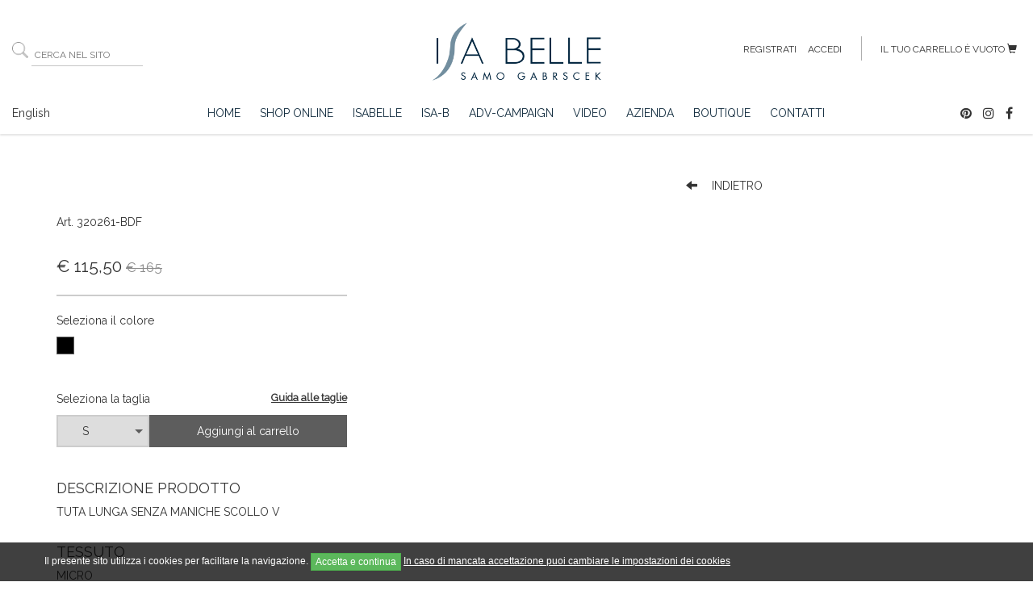

--- FILE ---
content_type: text/html; charset=UTF-8
request_url: https://www.isabelle.it/it/product/.1422
body_size: 9992
content:
<!doctype html>
<html lang="it">
<head>
<meta charset="UTF-8">
<title>Isa Belle</title>

<meta name="description" content="Glamour ed esclusività per un prodotto di qualità venduto nelle località piu' prestigiose. L’abbigliamento Isa Belle racchiude in sé due grandi passioni di Samo: la moda e il mare.">
<meta name="viewport" content="width=device-width, initial-scale=1.0">
<link href="https://fonts.googleapis.com/css?family=Raleway" rel="stylesheet" type="text/css">
<link href="/_ext/css/fonts/fontello/animation.css" rel="stylesheet" type="text/css">
<link href="/_ext/css/fonts/fontello/fontello-codes.css" rel="stylesheet" type="text/css">
<link href="/_ext/css/fonts/fontello/fontello.css" rel="stylesheet" type="text/css">
<link href="/_ext/css/fonts/categorie/style.css" rel="stylesheet" type="text/css">
<link href="/_ext/css/bootstrap/css/bootstrap.min.css" rel="stylesheet" media="screen">
<link href="/_ext/js/plugins/bxslider/jquery.bxslider.css" rel="stylesheet" media="screen">
<link href="/_ext/js/plugins/fancybox/jquery.fancybox.css" rel="stylesheet" media="screen">
<link href="/_ext/js/plugins/fancybox/helpers/jquery.fancybox-buttons.css" rel="stylesheet" media="screen">
<link href="/_ext/js/plugins/fancybox/helpers/jquery.fancybox-thumbs.css" rel="stylesheet" media="screen">
<link href="/_ext/js/plugins/venobox/venobox.css" rel="stylesheet" media="screen">
<link href="/_ext/js/plugins/ion-rangeSlider/css/ion.rangeSlider.css" rel="stylesheet" media="screen">
<link href="/_ext/js/plugins/ion-rangeSlider/css/ion.rangeSlider.skinModern.css" rel="stylesheet" media="screen">
<link href="/_ext/js/plugins/custom-scrollbar/jquery.mCustomScrollbar.min.css" rel="stylesheet" media="screen">
<link href="/_ext/css/responsive.css" rel="stylesheet" media="screen">
<link href="/_ext/js/plugins/Slidebars/dist/slidebars.min.css"></script>
<link href="/_ext/css/layout.css?1717151430" rel="stylesheet" media="all">
<link href="/_ext/css/style.css?1746528897" rel="stylesheet" media="all">
<link href="/_ext/css/products.css?1717151431" rel="stylesheet" media="all">
<link href="/_ext/css/jquery.mmenu.all.css" rel="stylesheet" media="screen">
<script type="text/javascript" src="/_ext/js/jquery-2.1.4.min.js"></script>
<!--script type="text/javascript" src="http://www.skypeassets.com/i/scom/js/skype-uri.js"></script-->

	<!--link rel="stylesheet" href="https://opensource.keycdn.com/fontawesome/4.6.3/font-awesome.min.css" integrity="sha384-Wrgq82RsEean5tP3NK3zWAemiNEXofJsTwTyHmNb/iL3dP/sZJ4+7sOld1uqYJtE" crossorigin="anonymous"-->

	<!-- js for menu mobile -->
	<script type="text/javascript">
			    /*$(document).ready(function(){
			$('#button-nav, div#mm-blocker.mm-slideout').click(function(){
				$('#nav-icon').toggleClass('open');
				if($('#Products_SearchCol').is(':visible')){
					$('#Products_SearchCol').hide();
				}else{
					setTimeout(function(){
						$('#Products_SearchCol').show();
					},400);
				}
			});
			$('div#mm-blocker.mm-slideout').on({ 'touchstart' : function(){ 
				$('#nav-icon').toggleClass('open'); 
				if($('#Products_SearchCol').is(':visible')){
					$('#Products_SearchCol').hide();
				}else{
					setTimeout(function(){
						$('#Products_SearchCol').show();
					},400);
				}
			}});
		});*/

	</script>
	<script type="text/javascript" src="/_ext/js/fontawesome.js"></script>
  	<link rel="stylesheet" type="text/css" href="/_ext/css/resource.css">
  	<!-- Google Tag Manager -->
  <script>(function(w,d,s,l,i){w[l]=w[l]||[];w[l].push({'gtm.start':
  new Date().getTime(),event:'gtm.js'});var f=d.getElementsByTagName(s)[0],
  j=d.createElement(s),dl=l!='dataLayer'?'&l='+l:'';j.async=true;j.src=
  'https://www.googletagmanager.com/gtm.js?id='+i+dl;f.parentNode.insertBefore(j,f);
  })(window,document,'script','dataLayer','GTM-KDVBV9Q');</script>
  <!-- End Google Tag Manager -->
</head>

<body>
	
	<!-- Google Tag Manager (noscript) -->
        <noscript><iframe src="https://www.googletagmanager.com/ns.html?id=GTM-KDVBV9Q" height="0" width="0" style="display:none;visibility:hidden"></iframe></noscript>
        <!-- End Google Tag Manager (noscript) -->
	<div id="whiteContainer"></div>
    <div id="menuMobile" off-canvas="menuMobile left push">
    <ul>
        <li><a href="/">Home</a></li><li><a href="/it/prodotti">Shop Online</a></li><li><a href="/it/isabelle">isabelle</a></li><li><a href="/it/isa-b">isa-b</a></li><li><a href="/it/adv-campaign">adv-campaign</a></li><li><a href="/it/video">video</a></li><li><a href="/it/azienda">Azienda</a></li><li><a href="/it/store-locator">Boutique</a></li><li><a href="/it/contatti">Contatti</a></li>    </ul>
    <br>
    <ul>
                <li>
        <a href="/en/product/.1422">
English
</a>
        </li>
                </li>
    </ul>
</div>    <div id="page" canvas="container"><!-- canvase="container" for Slidebars plugin -->

	
		<div id="AuthReq"></div>
<div id="LoginBox">
	<a href="#" data-signup="0" class="Btn Btn-green pull-right">
Chiudi
 <i class="glyphicon glyphicon-remove-circle"></i></a>
	<a href="/" id="LoginHome" class="Btn Btn-green"><i class="glyphicon glyphicon-menu-left"></i> Home page</a>
			<!--<form id="LoginForm" enctype="application/x-www-form-urlencoded" method="post" data-action="/it/prodotti" role="form">-->
	<form id="LoginForm" enctype="application/x-www-form-urlencoded" method="post" data-action="/it/product/.1422" role="form">
		<input type="hidden" name="act" value="login">
<input type="hidden" name="id_customer" value="0">
<input type="hidden" name="id_lang" value="1">
<input type="hidden" name="ip" value="3.12.241.118">
<input type="hidden" name="ua" value="Mozilla/5.0 (Macintosh; Intel Mac OS X 10_15_7) AppleWebKit/537.36 (KHTML, like Gecko) Chrome/131.0.0.0 Safari/537.36; ClaudeBot/1.0; +claudebot@anthropic.com)">		<div class="row">
			<div class="col-md-6 col-sm-6 hidden-xs">
				<h4 class="uppercase">
Registrati
</h4>
				<!--h2 class="uppercase">
devi registrarti
</h2-->
				<div class="littleFont">
					<b>
Iscriviti sul nostro sito
</b>
				</div>
				<br><br>
				<ol id="RegisterSteps">
					<li>
						<i class="glyphicon glyphicon-pencil"></i>
						
Inserisci i tuoi dati

					</li>
					<li>
						<i class="glyphicon glyphicon-envelope"></i>
						
Controlla la tua casella di posta

					</li>
					<li>
						<i class="glyphicon glyphicon glyphicon-link"></i>
						
Clicca sulla mail di conferma

					</li>
					<li>
						<i class="glyphicon glyphicon-thumbs-up"></i>
						
Sei pronto per acquistare sul nostro sito!

					</li>
				</ol>
				<br>
			</div>
			<div class="col-md-6 col-sm-6 col-xs-12">
								<h4 class="uppercase">
Accedi
</h4>
				<!--h2 class="uppercase">
member?
</h2-->
				<span class="littleFont">
					<b>
Sei già registrato?
</b>

					
Inserisci i tuoi dati:

				</span>
				<br><br>
				<label>
					
E-mail
<sup class="Red">*</sup>
				</label>
				<div class="input-group">
					<span class="input-group-addon"><i class="glyphicon glyphicon-user"></i></span>
					<input type="text" name="login" class="form-control" placeholder="
e-mail
">
				</div>
				<label>
					
Password
<sup class="Red">*</sup>
				</label>
				<div class="input-group">
					<span class="input-group-addon"><i class="glyphicon glyphicon-lock"></i></span>
					<input type="password" name="pw" class="form-control" placeholder="
password
">
				</div>

                <br>
                <label>
	                <input type="hidden" name="page_from" value="/it/product/.1422">
                    <input type="checkbox" name="remember" value="1"> 
Ricordati di me

                </label>
				<br>
				<span class="littleFont">
					<a href="/it/recupero-password" class="pull-right"><em>
Hai dimenticato la tua password?
</em></a>
					<span class="Red"><sup>*</sup>
Campo richiesto
</span>
				</span>
				<br><br>
			</div>
		</div>
		<div class="row">
			<div class="col-md-6 col-sm-6 hidden-xs">
				<a href="#" class="Btn Btn-green big block RegBtn">
Registrati
</a>
			</div>
			<div class="col-md-6 col-sm-6 col-xs-12">
				<button type="submit" class="Btn Btn-green big block LoginBtn">
					<span class="text">
Login
</span>
					<span class="loader loader16 hide" style="margin-left: -32px; top: 10px;"></span>
				</button>
				<div class="visible-xs">
					<hr>
					<a href="#" class="Btn Btn-green big block RegBtn">
Registrati
</a>
				</div>
			</div>
		</div>
	</form>

	<form id="RegisterForm" class="noDisplay" role="form">
		<input type="hidden" name="act" value="registerAccount">
<input type="hidden" name="id_customer" value="0">
<input type="hidden" name="id_lang" value="1">
<input type="hidden" name="ip" value="3.12.241.118">
<input type="hidden" name="ua" value="Mozilla/5.0 (Macintosh; Intel Mac OS X 10_15_7) AppleWebKit/537.36 (KHTML, like Gecko) Chrome/131.0.0.0 Safari/537.36; ClaudeBot/1.0; +claudebot@anthropic.com)">		<input type="hidden" name="page_k" value="/it/product/.1422">

		<h2 class="text-center">
Registrati
</h2>
		<hr>

		<div class="row">
						<div class="col-sm-6 col-xs-12">
				<div class="form-group">
					<label>
E-mail
<sup class="Red">*</sup></label>
					<input type="text" name="email" class="form-control" tabindex="1">
				</div>
			</div>
			<div class="col-sm-6 col-xs-12">
				<div class="form-group">
					<label>
E-mail di conferma
<sup class="Red">*</sup></label>
					<input type="text" name="email_confirm" class="form-control" tabindex="2">
				</div>
			</div>
			<div class="col-sm-6 col-xs-12">
				<div class="form-group">
					<label>
Password
<sup class="Red">*</sup></label>
					<input type="password" name="pw" class="form-control" tabindex="3">
					<span class="help-block mini">
La password deve essere di almeno <b>8 caratteri</b>
</span>
				</div>
				<hr class="hidden-xs">
			</div>
			<div class="col-sm-6 col-xs-12">
				<div class="form-group">
					<label>
Password di conferma
<sup class="Red">*</sup></label>
					<input type="password" name="pw_confirm" class="form-control" tabindex="4">
					<span class="help-block mini">&nbsp;</span>
				</div>
				<hr>
			</div>
			<div class="col-sm-6 col-xs-12">
				<div class="form-group">
					<label>
Nome
<sup class="Red">*</sup></label>
					<input type="text" name="name" class="form-control" tabindex="5">
				</div>
			</div>
			<div class="col-sm-6 col-xs-12">
				<div class="form-group">
					<label>
Cognome
<sup class="Red">*</sup></label>
					<input type="text" name="surname" class="form-control" tabindex="6">
				</div>
			</div>
			<div class="col-sm-6 col-xs-12">
				<div class="form-group">
					<label>
Nazione
<sup class="Red">*</sup></label>
					<select name="id_country-bill" class="form-control" tabindex="9">
						<option value="0">-</option>
						<option value="12" data-cee="1">Austria</option><option value="20" data-cee="1">Belgium</option><option value="22" data-cee="1">Bulgaria</option><option value="98" data-cee="1">Croatia</option><option value="55" data-cee="1">Cyprus</option><option value="56" data-cee="1">Czech Republic</option><option value="59" data-cee="1">Denmark</option><option value="64" data-cee="1">Estonia</option><option value="70" data-cee="1">Finland</option><option value="75" data-cee="1">France</option><option value="57" data-cee="1">Germany</option><option value="89" data-cee="1">Greece</option><option value="100" data-cee="1">Hungary</option><option value="102" data-cee="1">Ireland</option><option value="110" data-cee="1">Italy</option><option value="135" data-cee="1">Latvia</option><option value="133" data-cee="1">Lithuania</option><option value="134" data-cee="1">Luxembourg</option><option value="153" data-cee="1">Malta</option><option value="179" data-cee="1">Poland</option><option value="184" data-cee="1">Portugal</option><option value="189" data-cee="1">Romania</option><option value="202" data-cee="1">Slovakia</option><option value="200" data-cee="1">Slovenia</option><option value="68" data-cee="1">Spain</option><option value="197" data-cee="1">Sweden</option><option value="166" data-cee="1">The Netherlands</option><option value="77" data-cee="1">United Kingdom</option>					</select>
				</div>
			</div>
			<div class="col-sm-6 col-xs-12">
				<div class="form-group">
					<label>
Provincia
</label>
					<select name="provincia-bill" class="form-control" tabindex="11">
						<option value="0">-</option>
						<option value="AG">AG</option><option value="AL">AL</option><option value="AN">AN</option><option value="AO">AO</option><option value="AP">AP</option><option value="AQ">AQ</option><option value="AR">AR</option><option value="AT">AT</option><option value="AV">AV</option><option value="BA">BA</option><option value="BG">BG</option><option value="BI">BI</option><option value="BL">BL</option><option value="BN">BN</option><option value="BO">BO</option><option value="BR">BR</option><option value="BS">BS</option><option value="BT">BT</option><option value="BZ">BZ</option><option value="CA">CA</option><option value="CB">CB</option><option value="CE">CE</option><option value="CH">CH</option><option value="CI">CI</option><option value="CL">CL</option><option value="CN">CN</option><option value="CO">CO</option><option value="CR">CR</option><option value="CS">CS</option><option value="CT">CT</option><option value="CZ">CZ</option><option value="EN">EN</option><option value="FC">FC</option><option value="FE">FE</option><option value="FG">FG</option><option value="FI">FI</option><option value="FM">FM</option><option value="FR">FR</option><option value="GE">GE</option><option value="GO">GO</option><option value="GR">GR</option><option value="IM">IM</option><option value="IS">IS</option><option value="KR">KR</option><option value="LC">LC</option><option value="LE">LE</option><option value="LI">LI</option><option value="LO">LO</option><option value="LT">LT</option><option value="LU">LU</option><option value="MB">MB</option><option value="MC">MC</option><option value="ME">ME</option><option value="MI">MI</option><option value="MN">MN</option><option value="MO">MO</option><option value="MS">MS</option><option value="MT">MT</option><option value="NA">NA</option><option value="NO">NO</option><option value="NU">NU</option><option value="OG">OG</option><option value="OR">OR</option><option value="OT">OT</option><option value="PA">PA</option><option value="PC">PC</option><option value="PD">PD</option><option value="PE">PE</option><option value="PG">PG</option><option value="PI">PI</option><option value="PN">PN</option><option value="PO">PO</option><option value="PR">PR</option><option value="PT">PT</option><option value="PU">PU</option><option value="PV">PV</option><option value="PZ">PZ</option><option value="RA">RA</option><option value="RC">RC</option><option value="RE">RE</option><option value="RG">RG</option><option value="RI">RI</option><option value="RM">RM</option><option value="RN">RN</option><option value="RO">RO</option><option value="SA">SA</option><option value="SI">SI</option><option value="SO">SO</option><option value="SP">SP</option><option value="SR">SR</option><option value="SS">SS</option><option value="SV">SV</option><option value="TA">TA</option><option value="TE">TE</option><option value="TN">TN</option><option value="TO">TO</option><option value="TP">TP</option><option value="TR">TR</option><option value="TS">TS</option><option value="TV">TV</option><option value="UD">UD</option><option value="VA">VA</option><option value="VB">VB</option><option value="VC">VC</option><option value="VE">VE</option><option value="VI">VI</option><option value="VR">VR</option><option value="VS">VS</option><option value="VT">VT</option><option value="VV">VV</option>					</select>
				</div>
			</div>
			<div class="col-sm-6 col-xs-12">
				<div class="form-group">
					<label>
Città
</label>
					<input type="text" name="city-bill" class="form-control" tabindex="13">
				</div>
			</div>
			<div class="col-sm-6 col-xs-12">
				<div class="form-group">
					<label>
CAP
</label>
					<input type="text" name="zip-bill" class="form-control" tabindex="15">
				</div>
			</div>
			<div class="col-sm-6 col-xs-12">
				<div class="form-group">
					<label>
Indirizzo
</label>
					<input type="text" name="address-bill" class="form-control" tabindex="17">
				</div>
			</div>
			<div class="col-sm-6 col-xs-12">
				<div class="form-group">
					<label>
Numero civico
</label>
					<input type="text" name="address_number-bill" class="form-control form-auto" size="10" tabindex="19">
				</div>
			</div>
			<div class="col-sm-6 col-xs-12">
				<div class="form-group">
					<label>
Telefono
<span style="font-weight: 400;">
(per essere rintracciato dal corriere)
</span></label>
					<input type="text" name="tel-bill" class="form-control" placeholder="(+1) 055.12334567" tabindex="21">
				</div>
			</div>
			<div class="col-sm-6 col-xs-12">
				<div class="form-group">
					<label>
Telefono (2)
</label>
					<input type="text" name="tel2-bill" placeholder="(+1) 055.12334567" class="form-control" tabindex="23">
				</div>
			</div>
						<div class="col-sm-6 col-xs-12">
				<div class="form-group">
					<label>
						<input type="checkbox" name="privacy" value="1">
						&nbsp;&nbsp;&nbsp;
						
Accetta Termini e condizioni e le norme sulle privacy

					</label>
					<label>
						<input type="checkbox" name="newsletter_subscribe" value="1">
						<input type="hidden" name="mc-group-name[0]" value="Negozio">
						<input type="hidden" name="mc-group-groups[0]" value="BO - Adulto">
						&nbsp;&nbsp;&nbsp;
						
Iscriviti alla nostra newsletter

					</label>
				</div>
			</div>
			<div class="col-sm-6 col-xs-12">
				<div class="text-right relative">
					<a href="#Wrapper" class="Btn Btn-green regCancelBtn">
Annulla
</a>
					<a href="#" class="Btn Btn-green regRegisterBtn"><span>
Registra
</span></a>
					<span class="regLoader loader loader16 Black"></span>
				</div>
			</div>

		</div>
	</form>
	<form id="RegisterFormConfirm" method="post" action="/it/conferma-registrazione" enctype="application/x-www-form-urlencoded">
	<!--form id="RegisterFormConfirm" method="post" action="/it/product/.1422" enctype="application/x-www-form-urlencoded"-->
		<input type="hidden" name="id_customer" value="0">
		<input type="hidden" name="register" value="0">
	</form>
</div>
				<form id="baseForm">
	<input type="hidden" name="id_lang" value="1">
	<input type="hidden" name="lang" value="it">
	<input type="hidden" name="id_country" value="110">
	<input type="hidden" name="id_customer" value="0">
	<input type="hidden" name="ses" value="tk474or8tjtodbluhq6b3g7hk7">
</form>

<div id="Alert" class="modal fade">
  <div class="modal-dialog">
    <div class="modal-content">
      <div class="modal-header">
        <button type="button" class="close" data-dismiss="modal"><span aria-hidden="true">&times;</span><span class="sr-only">
Chiudi
</span></button>
        <h4 class="modal-title" data-txt="
Attenzione
"></h4>
      </div>
      <div class="modal-body"></div>
      <div class="modal-footer">
        <button type="button" class="btn btn-default uppercase cancelBtn" data-dismiss="modal" data-txt="
Chiudi
">
Chiudi
</button>
        <button type="button" class="btn btn-primary uppercase hide confirmBtn" data-dismiss="modal" data-txt="
Conferma
">
Conferma
</button>
      </div>
    </div><!-- /.modal-content -->
  </div><!-- /.modal-dialog -->
</div><!-- /.modal -->			<section id="CookieLawBar">
		<div class="container">
			<div class="row">
				<div class="col-xs-12">
					
Il presente sito utilizza i cookies per facilitare la navigazione.
 <!-- We uses cookies in order to provide the best possible experience to users of this site. -->
					<button type="button" class="btn btn-success btn-xs" data-acceptcookie="1">
Accetta e continua
</button> <!-- Accept and continue -->
					<a href="/it/cookies-policy">
In caso di mancata accettazione puoi cambiare le impostazioni dei cookies
 <!-- For more information on how we use cookies or for help, please visit our Cookies Policy page  --></a>
				</div>
			</div>
		</div>
	</section>

			    <div id="Wrapper">
	    	<header id="Header">
	    		<!-- div style="width:100%; height: 25Px; background-color:#0f2535; text-align:center; color:#FFF; font-size: 13Px; text-transform: uppercase; padding-top: 4Px;">Gli ordini torneranno ad essere gestiti dal 29 Agosto</div -->
<div id="barTop">
    <div class="container-fluid">
        <div class="row">
                            <div class="col-md-4 hidden-sm hidden-xs bartopMargin">
                    <form id="searchForm" action="/it/prodotti">
                        <i></i>
                        <input type="text" name="s" class="search" value="" placeholder="
CERCA NEL SITO
">
                    </form>
                </div>
                        <div class="visible-xs visible-sm col-xs-4">
                <a id="hambMenu" href="#">
                    <span></span>
                    <span></span>
                    <span></span>
                </a>
            </div>
            <div class="col-md-4 col-xs-4">
                <a href="/" id="Logo">
                    <img src="/_ext/img/logo.png" alt="Isabelle" class="img-responsive --noscrolled" style="margin: 0 auto;">
                </a>
            </div>
                        <div class="col-md-4 col-xs-4 col-no-padding-left text-right bartopMargin">
                <nav id="menuUser">
                    <ul>
                                                    <li>
                                <a href="#Wrapper" data-signup="1" class="hidden-xs hidden-sm">
Registrati
</a>
                            </li>
                            <li>
                                <a href="#Wrapper" data-login="1" class="hidden-xs hidden-sm">
Accedi
</a>
                                <a href="#Wrapper" data-login="1" class="visible-xs visible-sm"><i class="glyphicon glyphicon-user"></i></a>
                            </li>
                                                <li class="div hidden-sm hidden-xs"><span></span></li>
                        <li>
                            <a href="/it/carrello" class="btnIcon">
                                <span class="hidden-xs hidden-sm qtyBasket">
                                                                            
Il tuo carrello è vuoto

                                                                    </span>
                                <i class="glyphicon glyphicon-shopping-cart"></i>
                            </a>
                        </li>
                    </ul>
                </nav>
            </div>
        </div>
    </div>
</div>
	    		<div id="barMenu">
    <div class="container-fluid relative hidden-sm hidden-xs">
        <div class="row">
            <div class="col-md-2 col-xs-6">
                                    <a href="/en/product/.1422">
English
</a>
                            </div>

            <div class="col-md-8 hidden-sm hidden-xs">
                <nav id="mainMenu" off-canvas="mainMenu">
                    <ul>
                        <li><a href="/">Home</a></li><li><a href="/it/prodotti">Shop Online</a></li><li><a href="/it/isabelle">isabelle</a></li><li><a href="/it/isa-b">isa-b</a></li><li><a href="/it/adv-campaign">adv-campaign</a></li><li><a href="/it/video">video</a></li><li><a href="/it/azienda">Azienda</a></li><li><a href="/it/store-locator">Boutique</a></li><li><a href="/it/contatti">Contatti</a></li>                    </ul>
                </nav>
            </div>  

            <div class="col-md-2 col-xs-6 text-right hidden-xs">
                <a href="https://it.pinterest.com/isabellebysamog/" class="f-16 mr-10" target="_blank">
                    <i class="fa fa-pinterest"></i>
                </a>
                <a href="https://www.instagram.com/isabellebysamog/" class="f-16 mr-10" target="_blank">
                    <i class="fa fa-instagram"></i>
                </a>
                <a href="https://www.facebook.com/pages/Isa-Belle-di-Samo-Gabrscek/144208965675056?ref=ts&fref=ts" class="f-16 mr-10" target="_blank">
                    <i class="fa fa-facebook"></i>
                </a>
                <!--img src="/tmp/social.png" height="22"-->
            </div>
        </div> 
    </div>
</div>	    	</header>
	        <section id="Schema">
<div class="container">
    <div class="Margin"></div>
    <div class="Margin"></div>
    <div class="Margin"></div>
    <div class="Margin"></div>
    <div class="Margin"></div>
    <form id="ProductForm" enctype="application/x-www-form-urlencoded" method="post" data-action-this="/it/product/.1422" data-action="/it/carrello" role="form">
        <div class="row">
            <input type="hidden" name="id_product" value="1422">
            <input type="hidden" name="id_customer" value="">
            <input type="hidden" name="id_lang" value="1">

            <div class="Margin"></div>
            

            
            <div class="col-md-8 col-sm-7 col-xs-12 text-center">

                <div class="row photo-grid">
                                    </div>
                <!--img id="mainFoto" src="/_public/img/foto_def.png" alt="" class="img-responsive"-->
            </div>

            <a class="col-md-4 col-sm-5 col-xs-12" style="margin-bottom: 25px;" href="#" onclick="{history.back()}"> <i  class="glyphicon glyphicon-arrow-left">&nbsp</i>
INDIETRO
</a>
            <div class="col-md-4 col-sm-5 col-xs-12">
                
Art. 320261-BDF

                <h1></h1>
                <div class="Margin"></div>
                <div class="Margin"></div>
                <div class="Margin"></div>

                <div class="PriceLabel">
                    &euro; 115,50                                            <span class="priceFull">&euro; 165</span>
                                    </div>

                <hr>

                <div class="seleziona-colore">
                    
Seleziona il colore

                    <div class="Margin"></div>
                    <ul>
                                                    <li class="text-center">
                                                                <a data-toggle="tooltip" data-placement="top" title="MARACAS LAGO/BLU" href="/it/product/.1210" class="fired" data-colore="" data-coloreid="308" class="colorthumb" style="background: #000000"></a>
                                                            </li>
                                                </ul>
                    <br>
                </div>

                <div class="Margin"></div>
                <div class="Margin"></div>

                <div class="seleziona-taglia">
                    <!--?php if($Item->show_taglia){ ?-->
                        <a href="#" class="guida-taglie" style="color: inherit;" data-toggle="modal" data-target="#guida-taglie-modal">
Guida alle taglie
</a>
                    <!--?php } ?-->
                    
Seleziona la taglia

                    <div class="Margin"></div>

                    <div class="row">
                        <div class="col-sm-4 no-pad-right">
                                                                <div class="custom-select class="fired"" data-codice="">
                                                                                <select name="id_articolo">
                                                                                                <option
                                                    value="1422">S</option>                                        </select>
                                    </div>
                                                            </div>
                        <div class="col-sm-8 no-pad-left">
                            <a href="#" class="addBasket _addBasket">
                                <span class="_text">
                                    
Aggiungi al carrello

                                </span>
                                <span class="loader loader16 hide"></span>
                            </a>
                        </div>
                    </div>
                </div>
                <div class="row">
                    <div class="col-xs-12">
                        <div id="statusAddBasket" class="hide">
                            <div class="Margin"></div>
                            <div class="alert alert-success">
Prodotto aggiunto a carrello
</div>
                        </div>
                    </div>
                </div>

                <div class="Margin"></div>
                <div class="Margin"></div>
                <div class="Margin"></div>

                <h4 class="text-uppercase">
Descrizione Prodotto
</h4>
                TUTA LUNGA SENZA MANICHE SCOLLO V<br><br>
                <h4 class="text-uppercase">
Tessuto
</h4>MICRO<br><br>
                <h4 class="text-uppercase">Composizione</h4>
                <input type="hidden" name="qty" value="1">

            </div>
        </div>
        <div class="row">
            <div class="col-md-8 col-sm-7 col-xs-12">
                                    <div class="subFotoProd">
                        <div class="title text-center">
Potrebbe interessarti anche
</div>
                        <div class="row">
                            <div class="col-sm-4"><a href="/it/product/.898" class="productItem" data-id="898">
<img alt="" src="/_public//products/0187600787016-1.jpg" class="lazy img-responsive">
<img alt="" src="/_public//products/0187600787016-2.jpg"  class="img-responsive back">
<div class="info">
	<div class="title"></div>
	<div class="priceLine">
		<span class="price">&euro; 115,50</span>
		<span class="price_full">&euro; 165,00</span>
<button class="view" onclick="window.location.href='/it/product/.898'">Acquista</button>
	</div>
</div>
</a></div><div class="col-sm-4"><a href="/it/product/.991" class="productItem" data-id="991">
<img alt="" src="/_public//products/0009700006016-1.jpg" class="lazy img-responsive">
<img alt="" src="/_public//products/0009700006016-2.jpg"  class="img-responsive back">
<div class="info">
	<div class="title"></div>
	<div class="priceLine">
		<span class="price">&euro; 63,00</span>
		<span class="price_full">&euro; 90,00</span>
<button class="view" onclick="window.location.href='/it/product/.991'">Acquista</button>
	</div>
</div>
</a></div><div class="col-sm-4"><a href="/it/product/.736" class="productItem" data-id="736">
<img alt="" src="/_public//products/0157500623016-1.jpg" class="lazy img-responsive">
<img alt="" src="/_public//products/0157500623016-2.jpg"  class="img-responsive back">
<div class="info">
	<div class="title"></div>
	<div class="priceLine">
		<span class="price">&euro; 189,00</span>
		<span class="price_full">&euro; 270,00</span>
<button class="view" onclick="window.location.href='/it/product/.736'">Acquista</button>
	</div>
</div>
</a></div>                        </div>
                    </div>
                            </div>
        </div>
    </form>

    <div class="row">
            </div>
</div>
<br><br>

<div id="guida-taglie-modal" class="modal fade">
    <div class="modal-dialog" style="width: 100%; max-width: 1200px;">
        <div class="modal-content" style="margin-right: 25px; margin-left: 10px;">
            <div class="modal-header">
                <button type="button" class="close" data-dismiss="modal" aria-label="Close"><span aria-hidden="true">&times;</span></button>
                <h4 class="modal-title">
GUIDA ALLE TAGLIE
</h4>
                <span> Le taglie per i prodotti seguono lo standard internazionale (dalla XXS alla XXXL).<br>Le seguenti tabelle ti aiuteranno a scegliere la taglia più adatta. Le misure sono indicative.</span>
            </div>
            <div class="modal-body">

                <!--nav id="guida-taglie" class="navbar navbar-default navbar-static">
                    <div class="container-fluid">
                        <div class="collapse navbar-collapse">
                            <ul class="nav navbar-nav">
                                                                            <li>
                                                <a href="#donna-abbigliamento">
                                                    
Donna

                                                </a>
                                            </li>
                                                                        </ul>
                        </div>
                    </div>
                </nav-->
                <div data-spy="scroll" data-target="#guida-taglie" data-offset="0" class="scrollspy-guida-taglie">
                                                <!--h4 id="donna-abbigliamento">
                                
Donna - abbigliamento

                            </h4-->
                            <table width="100%" border="0" cellspacing="0" cellpadding="0" class="table-bordered">
  <tr>
    <td height="40" colspan="6" align="center">
TABELLA CONVERSIONE
</td>
  </tr>
  <tr>
    <td width="20%" height="35" align="center" bgcolor="#ADADAD">&nbsp;</td>
    <td width="16%" align="center" bgcolor="#ADADAD">IT</td>
    <td width="16%" align="center" bgcolor="#ADADAD">EUR</td>
    <td width="16%" align="center" bgcolor="#ADADAD">UK</td>
    <td width="16%" align="center" bgcolor="#ADADAD">US</td>
    <td width="16%" align="center" bgcolor="#ADADAD">JP</td>
  </tr>
  <tr>
    <td width="20%" height="35" align="center" bgcolor="#F3F3F3">XXS</td>
    <td width="16%" align="center" bgcolor="#F3F3F3">36</td>
    <td width="16%" align="center" bgcolor="#F3F3F3">32</td>
    <td width="16%" align="center" bgcolor="#F3F3F3">4</td>
    <td width="16%" align="center" bgcolor="#F3F3F3">&nbsp;</td>
    <td width="16%" align="center" bgcolor="#F3F3F3">XXS-XS</td>
  </tr>
  <tr>
    <td width="20%" height="35" align="center">XS</td>
    <td width="16%" align="center">38</td>
    <td width="16%" align="center">34</td>
    <td width="16%" align="center">6</td>
    <td width="16%" align="center">XXS-XS</td>
    <td width="16%" align="center">XS</td>
  </tr>
  <tr>
    <td width="20%" height="35" align="center" bgcolor="#f3f3f3">S</td>
    <td width="16%" align="center" bgcolor="#f3f3f3">40</td>
    <td width="16%" align="center" bgcolor="#f3f3f3">36</td>
    <td width="16%" align="center" bgcolor="#f3f3f3">8</td>
    <td width="16%" align="center" bgcolor="#f3f3f3">XS-S</td>
    <td width="16%" align="center" bgcolor="#f3f3f3">S-M</td>
  </tr>
  <tr>
    <td width="20%" height="35" align="center">M</td>
    <td width="16%" align="center">42-44</td>
    <td width="16%" align="center">38-40</td>
    <td width="16%" align="center">10-12</td>
    <td width="16%" align="center">S-M</td>
    <td width="16%" align="center">M-L</td>
  </tr>
  <tr>
    <td width="20%" height="35" align="center" bgcolor="#f3f3f3">L</td>
    <td width="16%" align="center" bgcolor="#f3f3f3">46</td>
    <td width="16%" align="center" bgcolor="#f3f3f3">42</td>
    <td width="16%" align="center" bgcolor="#f3f3f3">14</td>
    <td width="16%" align="center" bgcolor="#f3f3f3">M-L</td>
    <td width="16%" align="center" bgcolor="#f3f3f3">L-XL</td>
  </tr>
  <tr>
    <td width="20%" height="35" align="center">XL</td>
    <td width="16%" align="center">48-50</td>
    <td width="16%" align="center">44-46</td>
    <td width="16%" align="center">16</td>
    <td width="16%" align="center">L-XL</td>
    <td width="16%" align="center">XL-XXL</td>
  </tr>
  <tr>
    <td width="20%" height="35" align="center" bgcolor="#f3f3f3">XXL</td>
    <td width="16%" align="center" bgcolor="#f3f3f3">52</td>
    <td width="16%" align="center" bgcolor="#f3f3f3">48</td>
    <td width="16%" align="center" bgcolor="#f3f3f3">18</td>
    <td width="16%" align="center" bgcolor="#f3f3f3">XL-XXL</td>
    <td width="16%" align="center" bgcolor="#f3f3f3">XXL-XXXL</td>
  </tr>
  <tr>
    <td width="20%" height="35" align="center">XXXL</td>
    <td width="16%" align="center">54</td>
    <td width="16%" align="center">50</td>
    <td width="16%" align="center">20</td>
    <td width="16%" align="center">XXL-XXXL</td>
    <td width="16%" align="center">&nbsp;</td>
  </tr>
</table>
<br>
<table width="100%" border="0" cellspacing="0" cellpadding="0" class="table-bordered">
  <tr>
    <td height="40" colspan="5" align="center">
TABELLA MISURE CM
</td>
  </tr>
  <tr>
    <td width="20%" height="35" align="center" bgcolor="#ADADAD">&nbsp;</td>
    <td width="20%" align="center" bgcolor="#ADADAD">PETTO</td>
    <td width="20%" align="center" bgcolor="#ADADAD">VITA</td>
    <td width="20%" align="center" bgcolor="#ADADAD">VITA BASSA</td>
    <td width="20%" align="center" bgcolor="#ADADAD">FIANCHI</td>
  </tr>
  <tr>
    <td width="20%" height="35" align="center" bgcolor="#F3F3F3">XXS</td>
    <td width="20%" align="center" bgcolor="#F3F3F3">78</td>
    <td width="20%" align="center" bgcolor="#F3F3F3">60</td>
    <td width="20%" align="center" bgcolor="#F3F3F3">78</td>
    <td width="20%" align="center" bgcolor="#F3F3F3">86</td>
  </tr>
  <tr>
    <td width="20%" height="35" align="center">XS</td>
    <td width="20%" align="center">82</td>
    <td width="20%" align="center">64</td>
    <td width="20%" align="center">82</td>
    <td width="20%" align="center">90</td>
  </tr>
  <tr>
    <td width="20%" height="35" align="center" bgcolor="#f3f3f3">S</td>
    <td width="20%" align="center" bgcolor="#f3f3f3">86</td>
    <td width="20%" align="center" bgcolor="#f3f3f3">68</td>
    <td width="20%" align="center" bgcolor="#f3f3f3">86</td>
    <td width="20%" align="center" bgcolor="#f3f3f3">94</td>
  </tr>
  <tr>
    <td width="20%" height="35" align="center">M</td>
    <td width="20%" align="center">90</td>
    <td width="20%" align="center">72</td>
    <td width="20%" align="center">90</td>
    <td width="20%" align="center">98</td>
  </tr>
  <tr>
    <td width="20%" height="35" align="center" bgcolor="#f3f3f3">L</td>
    <td width="20%" align="center" bgcolor="#f3f3f3">94</td>
    <td width="20%" align="center" bgcolor="#f3f3f3">76</td>
    <td width="20%" align="center" bgcolor="#f3f3f3">94</td>
    <td width="20%" align="center" bgcolor="#f3f3f3">102</td>
  </tr>
  <tr>
    <td width="20%" height="35" align="center">XL</td>
    <td width="20%" align="center">99</td>
    <td width="20%" align="center">81</td>
    <td width="20%" align="center">99</td>
    <td width="20%" align="center">107</td>
  </tr>
  <tr>
    <td width="20%" height="35" align="center" bgcolor="#f3f3f3">XXL</td>
    <td width="20%" align="center" bgcolor="#f3f3f3">104</td>
    <td width="20%" align="center" bgcolor="#f3f3f3">86</td>
    <td width="20%" align="center" bgcolor="#f3f3f3">104</td>
    <td width="20%" align="center" bgcolor="#f3f3f3">112</td>
  </tr>
  <tr>
    <td width="20%" height="35" align="center">XXXL</td>
    <td width="20%" align="center">109</td>
    <td width="20%" align="center">91</td>
    <td width="20%" align="center">109</td>
    <td width="20%" align="center">117</td>
  </tr>
</table>
<br>
<table width="100%" border="0" cellspacing="0" cellpadding="0" class="table-bordered">
  <tr>
    <td height="40" colspan="2" align="center">
PANTALONI CM
</td>
  </tr>
  <tr>
    <td width="50%" height="35" align="center" bgcolor="#ADADAD">VITA</td>
    <td width="50%" align="center" bgcolor="#ADADAD">FIANCHI</td>
  </tr>
  <tr>
    <td width="50%" height="35" align="center" bgcolor="#F3F3F3">88,5</td>
    <td width="50%" align="center" bgcolor="#F3F3F3">63,5</td>
  </tr>
  <tr>
    <td width="50%" height="35" align="center">91</td>
    <td width="50%" align="center">66</td>
  </tr>
  <tr>
    <td width="50%" height="35" align="center" bgcolor="#f3f3f3">93,5</td>
    <td width="50%" align="center" bgcolor="#f3f3f3">68,5</td>
  </tr>
  <tr>
    <td width="50%" height="35" align="center">96</td>
    <td width="50%" align="center">71</td>
  </tr>
  <tr>
    <td width="50%" height="35" align="center" bgcolor="#f3f3f3">98,5</td>
    <td width="50%" align="center" bgcolor="#f3f3f3">73,5</td>
  </tr>
  <tr>
    <td width="50%" height="35" align="center">101</td>
    <td width="50%" align="center">76</td>
  </tr>
  <tr>
    <td width="50%" height="35" align="center" bgcolor="#f3f3f3">103,5</td>
    <td width="50%" align="center" bgcolor="#f3f3f3">78,5</td>
  </tr>
  <tr>
    <td width="50%" height="35" align="center">106</td>
    <td width="50%" align="center">81</td>
  </tr>
  <tr>
    <td height="35" align="center" bgcolor="#f3f3f3">108,5</td>
    <td align="center" bgcolor="#f3f3f3">83,5</td>
  </tr>
  <tr>
    <td height="35" align="center">111</td>
    <td align="center">86</td>
  </tr>
</table>
<!--table class="table table-responsive table-condensed table-bordered">
    <tbody>
        <tr>
            <td>
Internazionale
</td>
            <td>XXS</td>
            <td>XS</td>
            <td>S</td>
            <td>M</td>
            <td>L</td>
            <td>XL</td>
            <td>XXL</td>
            <td>XXXL</td>
        </tr>
        <tr>
            <td>
Italia
</td>
            <td>36</td>
            <td>38</td>
            <td>40</td>
            <td>42</td>
            <td>44</td>
            <td>46</td>
            <td>48</td>
            <td>50</td>
        </tr>
        <tr>
            <td>
Francia
</td>
            <td>32</td>
            <td>34</td>
            <td>36</td>
            <td>38</td>
            <td>40</td>
            <td>42</td>
            <td>44</td>
            <td>46</td>
        </tr>
        <tr>
            <td>
Stati Uniti
</td>
            <td>0</td>
            <td>2</td>
            <td>4</td>
            <td>6</td>
            <td>8</td>
            <td>10</td>
            <td>12</td>
            <td>14</td>
        </tr>
        <tr>
            <td>
Regno Unito
</td>
            <td>4</td>
            <td>6</td>
            <td>8</td>
            <td>10</td>
            <td>12</td>
            <td>14</td>
            <td>16</td>
            <td>18</td>
        </tr>
        <tr>
            <td>
Giappone
</td>
            <td>3</td>
            <td>5</td>
            <td>7</td>
            <td>9</td>
            <td>11</td>
            <td>13</td>
            <td>15</td>
            <td>17</td>
        </tr>
        <tr>
            <td>
Pantaloni &amp; jeans
</td>
            <td>&nbsp;</td>
            <td>25</td>
            <td>26-27</td>
            <td>28-29</td>
            <td>30-31</td>
            <td>32-33</td>
            <td>34-35-36</td>
            <td>&nbsp;</td>
        </tr>
    </tbody>
</table-->                </div>
            </div>
            <div class="modal-footer">
                <button type="button" class="btn btn-default" data-dismiss="modal">
Chiudi
</button>
            </div>
        </div><!-- /.modal-content -->
    </div><!-- /.modal-dialog -->
</div><!-- /.modal --><div id="guida-materiali-modal" class="modal fade">
    <div class="modal-dialog">
        <div class="modal-content">
            <div class="modal-header">
                <button type="button" class="close" data-dismiss="modal" aria-label="Close"><span aria-hidden="true">&times;</span></button>
                <h4 class="modal-title">
Guida materiali
</h4>
            </div>
            <div class="modal-body">

                <table class="table table-responsive table-condensed table-bordered">
                    <tbody>
                        <tr>
                            <td>WO</td>
                            <td>
LANA
</td>
                        </tr>
                        <tr>
                            <td>WV</td>
                            <td>
LANA VERGINE
</td>
                        </tr>
                        <tr>
                            <td>WP</td>
                            <td>
ALPACA
</td>
                        </tr>
                        <tr>
                            <td>WS</td>
                            <td>
KASHMIR
</td>
                        </tr>
                        <tr>
                            <td>WS</td>
                            <td>
MOHAIR
</td>
                        </tr>
                        <tr>
                            <td>WA</td>
                            <td>
ANGORA
</td>
                        </tr>
                        <tr>
                            <td>SE</td>
                            <td>
SETA
</td>
                        </tr>
                        <tr>
                            <td>CO</td>
                            <td>
COTONE
</td>
                        </tr>
                        <tr>
                            <td>LI</td>
                            <td>
LINO
</td>
                        </tr>
                        <tr>
                            <td>CA</td>
                            <td>
CANAPA
</td>
                        </tr>
                        <tr>
                            <td>JU</td>
                            <td>
JUTA
</td>
                        </tr>
                        <tr>
                            <td>RA</td>
                            <td>
RAMIE'
</td>
                        </tr>
                        <tr>
                            <td>AC</td>
                            <td>
ACETATO
</td>
                        </tr>
                        <tr>
                            <td>CU</td>
                            <td>
CUPRO - RAYON
</td>
                        </tr>
                        <tr>
                            <td>MD</td>
                            <td>
MODAL
</td>
                        </tr>
                        <tr>
                            <td>TA</td>
                            <td>
TRIACETATO
</td>
                        </tr>
                        <tr>
                            <td>VI</td>
                            <td>
VISCOSA
</td>
                        </tr>
                        <tr>
                            <td>PC</td>
                            <td>
ACRILICO
</td>
                        </tr>
                        <tr>
                            <td>PA</td>
                            <td>
POLIAMMIDE
</td>
                        </tr>
                        <tr>
                            <td>LY</td>
                            <td>
LYOCELL
</td>
                        </tr>
                        <tr>
                            <td>PL</td>
                            <td>
POLIESTERE
</td>
                        </tr>
                        <tr>
                            <td>PU</td>
                            <td>
POLIURETANICA
</td>
                        </tr>
                        <tr>
                            <td>EA</td>
                            <td>
ELASTAN
</td>
                        </tr>
                        <tr>
                            <td>GL</td>
                            <td>
VETRO TESSILE
</td>
                        </tr>
                    </tbody>
                </table>

            </div>
            <div class="modal-footer">
                <button type="button" class="btn btn-default" data-dismiss="modal">
Chiudi
</button>
            </div>
        </div><!-- /.modal-content -->
    </div><!-- /.modal-dialog -->
</div><!-- /.modal --></section>
	    </div>
	    <footer id="Footer">
	<section class="cont">
		<div class="container"><div class="row">
			<div class="col-sm-3 col-xs-6">
				<ul>
										<!--li><a href="#">shop online</a></li>
					<li><a href="#">look book</a></li>
					<li><a href="#">trova un negozio</a></li-->
					<li><a href="/">
Home
</a></li>
					<li><a href="/it/isabelle">
Isa belle
</a></li>
					<li><a href="/it/isa-b">
Isa b
</a></li>
					<li><a href="{{url isa-avok}}">
Adv campaign
</a></li>
					<li><a href="/it/azienda">
azienda
</a></li>
					<li><a href="/it/contatti">
contatti
</a></li><br>
					<li><a href="/_public/Pdf/isa-belle-catalogue-s19.pdf">
Catologo Pdf Isa belle
</a></li>
					<li><a href="/_public/Pdf/isa-b-catalogue-s19.pdf">
Catologo Pdf Isa b
</a></li>
				</ul>
			</div>
			
			<div class="col-sm-3 col-xs-6">
				<ul>
					<li><a href="/it/privacy-policy">
privacy
</a></li>
					<li><a href="/it/cookies-policy">
cookie
</a></li>
					<li><a href="/it/termini-condizioni#art-spedizioni-resi">
spedizioni e resi
</a></li>
					<li><a href="/it/termini-condizioni#art-pagamento-sicuro">
pagamenti
</a></li>
					<li><a href="/it/termini-condizioni">
termini e condizioni
</a></li>
                </ul>
			</div>
			<div class="col-xs-12 col-sm-6 p0 xmt-20">
				<div class="col-sm-6 col-xs-6" style="padding: 0;">
					<b>
SHOWROOM - OUTLET
</b><br>
					
Isa Belle di Samo Gabrscek
<br>
					
Via Tizzano, 59/b
<br>
					
50012 - Grassina (FI) Italy

				</div>
				<div class="col-sm-6 col-xs-6">
					&copy; 2017-2026 - Isa Belle<br>
					p.iva 02032200483
				</div>
            	<div class="xmt-10 col-md-2 col-xs-6 text-left hidden-lg hidden-md">
                <a href="https://it.pinterest.com/isabellebysamog/" class="f-16 mr-10" target="_blank">
                    <i class="fa fa-pinterest"></i>
                </a>
                <a href="https://www.instagram.com/isabellebysamog/" class="f-16 mr-10" target="_blank">
                    <i class="fa fa-instagram"></i>
                </a>
                <a href="https://www.facebook.com/pages/Isa-Belle-di-Samo-Gabrscek/144208965675056?ref=ts&fref=ts" class="f-16 mr-10" target="_blank">
                    <i class="fa fa-facebook"></i>
                </a>
                <!--img src="/tmp/social.png" height="22"-->
            	</div>
			</div>

		</div></div>
	</section>
</footer>
<script type="text/javascript">
	// set language zopim
	var language = 'it';
	
</script>	    <script type="text/javascript">
	    	var root_base = '/';
	    </script>
	    <script src="/_ext/css/bootstrap/js/bootstrap.min.js"></script>
<script type="text/javascript" src="/_ext/js/plugins/jquery-migrate-1.2.1.min.js"></script>
<script type="text/javascript" src="/_ext/js/plugins/jquery.easing.1.3.js"></script>
<script type="text/javascript" src="/_ext/js/plugins/jquery.mousewheel-3.0.6.pack.js"></script>
<script type="text/javascript" src="/_ext/js/plugins/jquery.scrollTo.min.js"></script>
<script type="text/javascript" src="/_ext/js/plugins/bxslider/jquery.bxslider.min.js"></script>
<script type="text/javascript" src="/_ext/js/plugins/bxslider/plugins/jquery.fitvids.js"></script>
<script type="text/javascript" src="/_ext/js/plugins/fancybox/jquery.fancybox.pack.js"></script>
<script type="text/javascript" src="/_ext/js/plugins/fancybox/helpers/jquery.fancybox-buttons.js"></script>
<script type="text/javascript" src="/_ext/js/plugins/fancybox/helpers/jquery.fancybox-media.js"></script>
<script type="text/javascript" src="/_ext/js/plugins/fancybox/helpers/jquery.fancybox-thumbs.js"></script>
<script type="text/javascript" src="/_ext/js/plugins/venobox/venobox.min.js"></script>
<script type="text/javascript" src="/_ext/js/plugins/jquery.popupWindow.js"></script>
<script type="text/javascript" src="/_ext/js/plugins/jquery.lazyload.min.js"></script>
<script type="text/javascript" src="/_ext/js/plugins/ion-rangeSlider/ion.rangeSlider.min.js"></script>
<script type="text/javascript" src="/_ext/js/plugins/custom-scrollbar/jquery.mCustomScrollbar.concat.min.js"></script>
<script type="text/javascript" src="/_ext/js/plugins/jquery.zoom.min.js"></script>
<script type="text/javascript" src="/_ext/js/plugins/Slidebars/dist/slidebars.min.js"></script>
<script type="text/javascript" src="/_ext/js/main.js?v=1717152068"></script>
<script type="text/javascript"><!--
var _DEBUGMODE = false;
var path_webroot = "/";
var absolute_url = "http://www.isabelle.it/";
System.domain = 'www.isabelle.it';
System.Page = {
			k: 'product-item'
		};
System.is_mobile = false;
--></script>
	    <!--script type="text/javascript" src="./_ext/js/plugins/iscroll.js"></script-->

		
	</div>
</body>
</html>

--- FILE ---
content_type: text/css
request_url: https://www.isabelle.it/_ext/css/fonts/fontello/fontello-codes.css
body_size: 313
content:

.icon-spin1:before { content: '\e800'; } /* '' */
.icon-spin2:before { content: '\e801'; } /* '' */
.icon-spin5:before { content: '\e802'; } /* '' */
.icon-spin6:before { content: '\e803'; } /* '' */
.icon-twitter:before { content: '\e804'; } /* '' */
.icon-facebook:before { content: '\e805'; } /* '' */
.icon-gplus:before { content: '\e806'; } /* '' */
.icon-pinterest:before { content: '\e807'; } /* '' */
.icon-vimeo:before { content: '\e808'; } /* '' */
.icon-flickr:before { content: '\e809'; } /* '' */
.icon-tumblr:before { content: '\e80a'; } /* '' */
.icon-linkedin:before { content: '\e80b'; } /* '' */
.icon-skype:before { content: '\e80c'; } /* '' */
.icon-behance:before { content: '\e80d'; } /* '' */
.icon-instagram:before { content: '\e80e'; } /* '' */
.icon-rss:before { content: '\e80f'; } /* '' */
.icon-left-open:before { content: '\e810'; } /* '' */
.icon-right-open:before { content: '\e811'; } /* '' */
.icon-up-open:before { content: '\e812'; } /* '' */
.icon-down-open:before { content: '\e813'; } /* '' */
.icon-down:before { content: '\e814'; } /* '' */
.icon-left:before { content: '\e815'; } /* '' */
.icon-right:before { content: '\e816'; } /* '' */
.icon-up:before { content: '\e817'; } /* '' */

--- FILE ---
content_type: text/css
request_url: https://www.isabelle.it/_ext/css/fonts/fontello/fontello.css
body_size: 941
content:
@font-face {
  font-family: 'fontello';
  src: url('fontello.eot?30742807');
  src: url('fontello.eot?30742807#iefix') format('embedded-opentype'),
       url('fontello.woff?30742807') format('woff'),
       url('fontello.ttf?30742807') format('truetype'),
       url('fontello.svg?30742807#fontello') format('svg');
  font-weight: normal;
  font-style: normal;
}
/* Chrome hack: SVG is rendered more smooth in Windozze. 100% magic, uncomment if you need it. */
/* Note, that will break hinting! In other OS-es font will be not as sharp as it could be */
/*
@media screen and (-webkit-min-device-pixel-ratio:0) {
  @font-face {
    font-family: 'fontello';
    src: url('../font/fontello.svg?30742807#fontello') format('svg');
  }
}
*/
 
 [class^="icon-"]:before, [class*=" icon-"]:before {
  font-family: "fontello";
  font-style: normal;
  font-weight: normal;
  speak: none;
 
  display: inline-block;
  text-decoration: inherit;
  width: 1em;
  margin-right: .2em;
  text-align: center;
  /* opacity: .8; */
 
  /* For safety - reset parent styles, that can break glyph codes*/
  font-variant: normal;
  text-transform: none;
     
  /* fix buttons height, for twitter bootstrap */
  line-height: 1em;
 
  /* Animation center compensation - margins should be symmetric */
  /* remove if not needed */
  margin-left: .2em;
 
  /* you can be more comfortable with increased icons size */
  /* font-size: 120%; */
 
  /* Uncomment for 3D effect */
  /* text-shadow: 1px 1px 1px rgba(127, 127, 127, 0.3); */
}
 
.icon-spin1:before { content: '\e800'; } /* '' */
.icon-spin2:before { content: '\e801'; } /* '' */
.icon-spin5:before { content: '\e802'; } /* '' */
.icon-spin6:before { content: '\e803'; } /* '' */
.icon-twitter:before { content: '\e804'; } /* '' */
.icon-facebook:before { content: '\e805'; } /* '' */
.icon-gplus:before { content: '\e806'; } /* '' */
.icon-pinterest:before { content: '\e807'; } /* '' */
.icon-vimeo:before { content: '\e808'; } /* '' */
.icon-flickr:before { content: '\e809'; } /* '' */
.icon-tumblr:before { content: '\e80a'; } /* '' */
.icon-linkedin:before { content: '\e80b'; } /* '' */
.icon-skype:before { content: '\e80c'; } /* '' */
.icon-behance:before { content: '\e80d'; } /* '' */
.icon-instagram:before { content: '\e80e'; } /* '' */
.icon-rss:before { content: '\e80f'; } /* '' */
.icon-left-open:before { content: '\e810'; } /* '' */
.icon-right-open:before { content: '\e811'; } /* '' */
.icon-up-open:before { content: '\e812'; } /* '' */
.icon-down-open:before { content: '\e813'; } /* '' */
.icon-down:before { content: '\e814'; } /* '' */
.icon-left:before { content: '\e815'; } /* '' */
.icon-right:before { content: '\e816'; } /* '' */
.icon-up:before { content: '\e817'; } /* '' */

--- FILE ---
content_type: text/css
request_url: https://www.isabelle.it/_ext/css/fonts/categorie/style.css
body_size: 425
content:
@font-face {
	font-family: 'icomoon';
	src:url('fonts/icomoon.eot?tk1oc7');
	src:url('fonts/icomoon.eot?#iefixtk1oc7') format('embedded-opentype'),
		url('fonts/icomoon.ttf?tk1oc7') format('truetype'),
		url('fonts/icomoon.woff?tk1oc7') format('woff'),
		url('fonts/icomoon.svg?tk1oc7#icomoon') format('svg');
	font-weight: normal;
	font-style: normal;
}

[class^="iconcat-"], [class*=" iconcat-"] {
	font-family: 'icomoon';
	speak: none;
	font-style: normal;
	font-weight: normal;
	font-variant: normal;
	text-transform: none;
	line-height: 1;

	/* Better Font Rendering =========== */
	-webkit-font-smoothing: antialiased;
	-moz-osx-font-smoothing: grayscale;
}

.iconcat-abbigliamento-donna:before {
	content: "\e600";
}
.iconcat-accessori-donna:before {
	content: "\e601";
}
.iconcat-borse-donne:before {
	content: "\e602";
}
.iconcat-capispalla-donna:before {
	content: "\e603";
}
.iconcat-gonna:before {
	content: "\e604";
	font-size: 0.9em;
}
.iconcat-maglia:before {
	content: "\e605";
}
.iconcat-pantaloni-donna:before {
	content: "\e606";
}
.iconcat-scarpe-donna:before {
	content: "\e607";
}


--- FILE ---
content_type: text/css
request_url: https://www.isabelle.it/_ext/css/responsive.css
body_size: 338
content:
@charset "utf-8";


/* Larger Screens Devices
-------------------------------------------------- */
@media (min-width: 768px) {

}
/* Medium Devices
-------------------------------------------------- */
@media (min-width: 992px) and (max-width: 1199px) {
    .CatBanner {
        margin-top:-25px !important;
    }
}
/* Small Devices (tablets)
-------------------------------------------------- */
@media (min-width: 768px) and (max-width: 991px) {
    .CatBanner {
        margin-top:32px !important;
    }
}
/* Extra small devices(phones)
-------------------------------------------------- */
@media (max-width: 767px) {

}
/* Smallest browser width fix
-------------------------------------------------- */
@media (min-width: 0px) and (max-width: 351px) {

}
@media (min-width: 0px) and (max-width: 300px) {

}
/* High Resolution Devices
-------------------------------------------------- */
@media only screen and (-moz-min-device-pixel-ratio: 1.5), only screen and (-o-min-device-pixel-ratio: 3/2), only screen and (-webkit-min-device-pixel-ratio: 1.5), only screen and (min-device-pixel-ratio: 1.5), only screen and (min-resolution: 144dpi) {

}


--- FILE ---
content_type: text/css
request_url: https://www.isabelle.it/_ext/css/layout.css?1717151430
body_size: 3552
content:
.size1{font-size:10px}.size2{font-size:12px}.size3{font-size:14px}.size4{font-size:16px}.size5{font-size:18px}html,body{width:100%;height:100%}body{overflow:visible;background:#fff;font-family:'Raleway', sans-serif}.modal .modal-dialog{margin-top:15%}.modal .modal-content{border-radius:0;box-shadow:0 5px 15px rgba(0,0,0,0.35)}.nav>li>a:hover{color:#5d5d5d}.relative{position:relative}a{color:#000;text-decoration:none;-webkit-transition:0.25s linear all;-moz-transition:0.25s linear all;-o-transition:0.25s linear all;-ms-transition:0.25s linear all;transition:0.25s linear all}a:hover{color:#c5c5c5;text-decoration:none}a:active,a:link{text-decoration:none}a,input,img,button{outline:0 none !important}.va{vertical-align:middle}.uppercase{text-transform:uppercase}.lowercase{text-transform:lowercase}.input-inline{display:inline-block;width:auto;vertical-align:middle}#Logo>img{width:210px}@media screen and (max-width: 767px){#Logo>img{width:100%}}#AuthReq{position:fixed;background-color:rgba(0,0,0,0.7);width:100%;height:100%;z-index:1000;top:0;left:0;display:none}#AuthReq.required{display:block}#LoginBox{position:absolute;z-index:1010;top:10%;left:50%;box-shadow:0 0 15px 0px rgba(0,0,0,0.25);width:800px;margin-left:-400px;display:none}#LoginBox.required{display:block}@media screen and (max-width: 991px){#LoginBox{width:90%;margin-left:-45%}}#LoginBox #LoginForm,#LoginBox #RegisterForm{background-color:#fff;margin-top:.5em;border:15px solid #fff}#LoginBox #RegisterSteps{color:#000;margin:0;padding:0;list-style-type:none}#LoginBox #RegisterSteps>li{padding:0;margin:0 0 10px 0;display:block}#LoginBox #RegisterSteps .glyphicon{font-size:1.2em;margin-left:10px}#LoginBox .noDisplay{display:none}#hambMenu{display:inline-block;position:relative;width:20px;height:12px;margin-top:14px;margin-left:10px}#hambMenu>span{display:block;position:absolute;left:0;width:100%;height:1px;border-top:1px solid #5d5d5d}#hambMenu>span:first-child{top:0}#hambMenu>span:first-child+span{top:50%}#hambMenu>span:first-child+span+span{top:100%}#Header{position:fixed;top:0;background-color:rgba(255,255,255,0.95);width:100%;z-index:100;box-shadow:0 2px 2px rgba(0,0,0,0.1);-webkit-transition:0.25s linear all;-moz-transition:0.25s linear all;-o-transition:0.25s linear all;-ms-transition:0.25s linear all;transition:0.25s linear all}#Header.scrolled{-webkit-transition:0.25s linear all;-moz-transition:0.25s linear all;-o-transition:0.25s linear all;-ms-transition:0.25s linear all;transition:0.25s linear all}#Header.scrolled #barMenu{-webkit-transition:0.25s linear all;-moz-transition:0.25s linear all;-o-transition:0.25s linear all;-ms-transition:0.25s linear all;transition:0.25s linear all;margin:10px 0 10px 0}#Header.scrolled .lineEnd{border:none}#Header #menuUser>ul{list-style:none;padding:0;margin:0}#Header #menuUser>ul>li{margin:0;padding:0;display:inline-block;text-transform:uppercase;font-size:1.2rem;position:relative}@media screen and (max-width: 991px){#Header #menuUser>ul>li{font-size:2.0rem;margin-left:8px}}#Header #menuUser>ul>li.div{width:30px}#Header #menuUser>ul>li.div>span{position:absolute;top:-20px;left:50%;display:block;width:1px;height:30px;border-left:1px solid #aeaeae}#Header #menuUser>ul>li>a{display:block;padding:4px 5px}#Header #menuUser>ul>li>a:hover{color:#000}#Wrapper{min-height:100%;padding-top:160px;padding-bottom:294px}@media screen and (max-width: 991px){#Wrapper{min-height:auto;padding-top:125px}}@media screen and (max-width: 767px){#Wrapper{padding-top:84px}}#barMenu{margin:30px 0 10px 0}#barMenu .lineEnd{clear:both;border-bottom:1px solid #aeaeae;height:15px}@media (max-width: 991px){#barMenu #Logo>img{float:none;display:block;margin:0 auto}}#barMenu #searchForm .search{position:relative}#barMenu #searchForm .search input{z-index:1;position:absolute;top:0;width:100%;border:1px solid #aeaeae;border-right:none;padding:0 10px;font-size:11px;background-color:#fff}#barMenu #searchForm .search input:focus{border:1px solid #c5c5c5;border-right:none}#barMenu #searchForm .search button{z-index:2;position:absolute;border:none;padding:0 12px;color:#fff;background-color:#000;right:0;-webkit-transition:0.25s linear all;-moz-transition:0.25s linear all;-o-transition:0.25s linear all;-ms-transition:0.25s linear all;transition:0.25s linear all}#barMenu #searchForm .search button:hover{background-color:#000}#barMenu #searchForm .search input,#barMenu #searchForm .search button{text-transform:uppercase;height:30px}#catButtons.row *[class*="col-"]{padding:0}#catButtons.row *[class*="col-"].col0{padding-left:15px}#catButtons.row *[class*="col-"].col5{padding-right:15px}@media (max-width: 991px){#catButtons.row *[class*="col-"].col3{padding-left:15px}#catButtons.row *[class*="col-"].col2{padding-right:15px}}#catButtons.row a{display:block;padding:30px 0;text-align:center}@media (max-width: 991px){#catButtons.row a{padding:20px 0}}#catButtons.row a .iconcat{display:block;font-size:80px}@media (max-width: 991px){#catButtons.row a .iconcat{font-size:40px}}#catButtons.row a.even{background-color:#000;color:#c5c5c5}#catButtons.row a.odd{background-color:#c5c5c5;color:#000}#catButtons.row a.fired{background-color:#fff}#catButtons.row a .title{display:block;margin-top:12px;text-transform:uppercase;color:#fff}#catButtons.row a:hover{-webkit-transform:rotate(4deg);-moz-transform:rotate(4deg);-o-transform:rotate(4deg);-ms-transform:rotate(4deg);transform:rotate(4deg);box-shadow:0 0 15px rgba(0,0,0,0.1)}#catButtons.row a.fired,#catButtons.row a:hover{background-color:#fff}#catButtons.row a.fired .iconcat,#catButtons.row a:hover .iconcat{color:#c5c5c5}#catButtons.row a.fired .title,#catButtons.row a:hover .title{color:#000}#Breadcrumb{border-bottom:1px solid #aeaeae}#Breadcrumb .breadcrumb{display:inline-block;margin-bottom:0}#Footer{border-top:1px solid #e5e5e5;margin-top:-294px;background-color:#aeaeae}#Footer .cont{padding:60px 0 20px 0;font-size:14px}#Footer .cont h4{text-transform:uppercase;font-size:16px}#Footer .cont hr{border-top:1px solid #b3b3b3;margin:10px 0}#Footer .cont ul{margin:0;padding:0}#Footer .cont ul li{list-style:none;display:block}#Footer .cont ul li a{color:#000;font-size:13px;text-transform:uppercase}#Footer .cont ul li a:hover{color:#000}#Footer .info{font-weight:200;background-color:#b3b3b3;padding:16px 0;color:#fff;font-size:12px}#Footer .info a{color:#fff;text-decoration:none}#Footer .info a a:hover{text-decoration:underline}.Margin{display:block;clear:both;height:10px}.stripeProducts{display:block;margin:40px 0}.stripeProducts header{display:block;position:relative;border-top:1px solid #aeaeae}.stripeProducts header h3{display:block;position:absolute;top:-28px;background-color:#fff;color:#5d5d5d;padding-right:20px;font-size:16px;text-transform:uppercase}.Btn{position:relative;display:inline-block;border:none;padding:8px 12px;text-transform:uppercase;-webkit-transition:0.35s all linear;-moz-transition:0.35s all linear;-o-transition:0.35s all linear;-ms-transition:0.35s all linear;transition:0.35s all linear}.Btn .loader{position:absolute}.Btn.disabled{pointer-events:none;cursor:default}.Btn.disabled,.Btn.disabled:hover{color:#fff;background-color:#aeaeae !important}@media screen and (max-width: 767px){.Btn.xs-block{text-align:center;display:block}}.Btn.Btn-rounded{border-radius:5px}.Btn.Btn-green{background-color:#000;color:#fff}.Btn.Btn-green:hover{background-color:#c5c5c5;color:#5d5d5d}.Btn.Btn-white{background-color:#fff;color:#000 !important}.Btn.Btn-white:hover{background-color:#c5c5c5;color:#fff !important}.Btn.block{width:100%;display:block;text-align:center}.row-eq-height{display:-webkit-box;display:-webkit-flex;display:-ms-flexbox;display:flex}.insert{position:relative}.insert input{z-index:1;width:100%;border:1px solid #aeaeae;border-right:none;padding:0 10px;font-size:11px;background-color:#fff}.insert input:focus{border:1px solid #c5c5c5;border-right:none}.insert button{z-index:2;position:absolute;top:0;right:0;border:none;padding:0 12px;color:#fff;background-color:#000;-webkit-transition:0.25s linear all;-moz-transition:0.25s linear all;-o-transition:0.25s linear all;-ms-transition:0.25s linear all;transition:0.25s linear all}.insert button:hover{background-color:#000}.insert input,.insert button{text-transform:uppercase;height:30px}.dt{display:table;width:100%}.dt .dtc{display:table-cell;vertical-align:middle;width:100%}.Box{display:block;box-sizing:border-box;padding:5%}.Box.Box-gray{background-color:#e5e5e5;color:#5d5d5d}.Box.Box-green{background-color:#000;color:#fff}.Box.Box-green .title{text-transform:uppercase;display:block;color:#c5c5c5;font-size:1.1em}.Box.Box-green-light{background-color:#c5c5c5}.Box.Box-green-light .title{text-transform:uppercase;display:block;color:#fff;font-size:1.1em}.frame{border:1px solid #aeaeae;background-color:#fafafa}.gmap{width:100%;height:340px}.productItem{position:relative;display:block;margin-bottom:30px;color:#000}.productItem .info{margin:20px 0;text-align:center;margin-bottom:60px}.productItem .info .title{display:block;font-weight:bold;text-overflow:ellipsis;height:1.4em;margin-bottom:14px;white-space:nowrap;overflow:hidden}.productItem .info .price,.productItem .info .price_full{font-size:1.05em}.productItem .info .price_full{margin-left:4px;color:#c5c5c5;text-decoration:line-through}.productItem .info .priceLine{display:block;margin:0 14px;padding-top:14px;border-top:1px solid #cccccc}.productItem .info .priceLine .price,.productItem .info .priceLine button.view{display:block}.productItem .info button.view{margin:8px auto;border:1px solid #000000;padding:4px 16px;text-transform:uppercase;background-color:#ffffff;color:#000000;transition:0.35s ease-in all}.productItem:hover{color:#000;border-bottom-color:#c5c5c5}.productItem:hover .title{color:#c5c5c5}.productItem:hover .back{opacity:1}.productItem:hover button.view{background-color:#000000;color:#ffffff}.productItem .back{position:absolute;top:0;left:0;opacity:0;z-index:10;-webkit-transition:0.35s all ease-out;-moz-transition:0.35s all ease-out;-o-transition:0.35s all ease-out;-ms-transition:0.35s all ease-out;transition:0.35s all ease-out}.productItem .new{position:absolute;width:100%;z-index:20;color:#5d5d5d;top:5px;right:10px;text-align:right;font-size:11px;text-transform:uppercase}.loader{vertical-align:middle;background:url(../img/loaders/loader.png) no-repeat;display:inline-block;visibility:hidden;background-size:cover;width:64px;height:64px;-webkit-animation:spin 1.5s infinite linear;-moz-animation:spin 1.5s infinite linear;-ms-animation:spin 1.5s infinite linear;animation:spin 1.5s infinite linear}@-ms-keyframes $name{.loader from{-ms-transform:rotate(0deg)}.loader to{-ms-transform:rotate(360deg)}}@-moz-keyframes $name{from{-moz-transform:rotate(0deg)}to{-moz-transform:rotate(360deg)}}@-webkit-keyframes $name{from{-webkit-transform:rotate(0deg)}to{-webkit-transform:rotate(360deg)}}@keyframes $name{from{transform:rotate(0deg)}to{transform:rotate(360deg)}}.loader.show{visibility:visible}.loader.Black{background-image:url(../img/loaders/loader_black.png)}.loader.loader-hide{display:none;visibility:visible;position:absolute;left:50%;top:30px}.loader.loader48{width:48px;height:48px}.loader.loader48.loader-hide{margin-left:-24px}.loader.loader32{width:32px;height:32px}.loader.loader32.loader-hide{margin-left:-16px}.loader.loader16{width:16px;height:16px}.loader.loader16.loader-hide{margin-left:-8px}#CookieLawBar{position:fixed;font-family:Helvetica, Arial, serif;background-color:rgba(0,0,0,0.85);color:#fff;font-size:12px;width:100%;bottom:0;z-index:100}#CookieLawBar .row>div{padding:13px 0}#CookieLawBar a{color:#fff;text-decoration:underline}#CookieLawBar a:hover{text-decoration:none}.tabMenu{list-style:none;margin:0;padding:0}.tabMenu>li{margin:0;padding:0;display:block;background-color:#fcfcfc;border-top:1px solid #f0f0f0}.tabMenu>li:last-child{border-bottom:1px solid #f0f0f0}.tabMenu>li>a{display:block;padding:12px 8px;color:#5d5d5d;transition:.45s linear all}.tabMenu>li>a:hover,.tabMenu>li>a.fired{background-color:#f4f4f4}.tabMenu>li>a.fired{font-weight:bold}body.brands .head{font-size:1.5em;display:block;padding:8px 0;border-bottom:1px solid #aeaeae}body.brands .lnkBrand{color:#000}body.brands .lnkBrand:hover{color:#000}.cleanBx .bx-viewport{border:none;box-shadow:none}.size1{font-size:10px}.size2{font-size:12px}.size3{font-size:14px}.size4{font-size:16px}.size5{font-size:18px}#menuMobile{position:fixed;top:0;left:0;display:none;background:#fff;border-right:1px solid #ccc;height:100%;width:200px;transition-duration:200ms}#menuMobile>ul{list-style:none;padding:0;margin:0}#menuMobile>ul>li{padding:0;margin:0;border-top:1px solid #ccc}#menuMobile>ul>li:first-child{border-top:none}#menuMobile>ul>li:last-child{border-bottom:none}#menuMobile>ul>li._fired{background:#000}#menuMobile>ul>li>a{display:block;padding:12px 8px;color:#777;text-transform:uppercase;font-size:14px}@media (max-width: 767px){#homeBoard .col-xs-12{padding-left:0;padding-right:0}#barTop .col-no-padding-right{padding-right:0 !important}#barTop .col-no-padding-left{padding-left:0 !important}#barTop .info a{padding:0}#barTop .select-language{margin-right:5px}#barTop .select-language .top-login-btn{padding:8px}#barMenu{margin:15px 0 30px 0}#barMenu .col-xs-5 img{max-width:120px;margin-bottom:9px}#barMenu .col-xs-7 img{padding-top:6px}#barMenu .col-xs-7 #nav-toggle{padding-top:6px}#barMenu .col-xs-7 #nav-toggle span{right:15px;margin-top:15px}#barMenu .col-xs-7 #nav-toggle span,#barMenu .col-xs-7 #nav-toggle span:before,#barMenu .col-xs-7 #nav-toggle span:after{cursor:pointer;border-radius:1px;height:3px;width:20px;background-color:#333;position:absolute;display:block;content:'';-webkit-transition:all 500ms ease-in-out;transition:all 500ms ease-in-out}#barMenu .col-xs-7 #nav-toggle span:before,#barMenu .col-xs-7 #nav-toggle span:before:before,#barMenu .col-xs-7 #nav-toggle span:after:before{top:-6px}#barMenu .col-xs-7 #nav-toggle span:after,#barMenu .col-xs-7 #nav-toggle span:before:after,#barMenu .col-xs-7 #nav-toggle span:after:after{bottom:-6px}#barMenu .col-xs-7 #nav-toggle.active span{background-color:transparent}#barMenu .col-xs-7 #nav-toggle.active span:before,#barMenu .col-xs-7 #nav-toggle.active span:after{top:0}#barMenu .col-xs-7 #nav-toggle.active span:before{-webkit-transform:rotate(45deg);-ms-transform:rotate(45deg);transform:rotate(45deg)}#barMenu .col-xs-7 #nav-toggle.active span:after{-webkit-transform:rotate(-45deg);-ms-transform:rotate(-45deg);transform:rotate(-45deg)}#barMenu #wrapperMainMenu{width:100%;height:42px;position:relative;top:5px;overflow:hidden;background-color:#333;display:none}#barMenu #wrapperMainMenu #mainMenu{position:absolute;width:660px;height:100%;-webkit-touch-callout:none;-webkit-user-select:none;-moz-user-select:none;-ms-user-select:none;user-select:none;-webkit-text-size-adjust:none;-moz-text-size-adjust:none;-ms-text-size-adjust:none;-o-text-size-adjust:none;text-size-adjust:none;-webkit-tap-highlight-color:rgba(0,0,0,0);-webkit-transform:translateZ(0);-moz-transform:translateZ(0);-ms-transform:translateZ(0);-o-transform:translateZ(0);transform:translateZ(0)}#barMenu #wrapperMainMenu #mainMenu>ul{width:100%;position:relative;top:0}#barMenu #wrapperMainMenu #mainMenu>ul>li{line-height:42px;display:block;float:left;margin-right:15px}#barMenu #wrapperMainMenu #mainMenu>ul>li>a{font-weight:400;color:white;padding:0}#barMenu #wrapperMainMenu #mainMenu>ul .div{display:none}.text-left-xs{text-align:left !important}#Products_SearchCol{position:absolute;z-index:10;width:90%;left:-90%;border-right:1px solid #ccc;display:none;background-color:rgba(255,255,255,0.85)}#barMenu{margin-bottom:0}#subBar{margin:0 !important;height:auto !important}}


--- FILE ---
content_type: text/css
request_url: https://www.isabelle.it/_ext/css/style.css?1746528897
body_size: 2027
content:
/* line 26, /Volumes/www/isabelle_2/_ext/css/src/init.scss */
.size1 {
  font-size: 10px;
}

/* line 28, /Volumes/www/isabelle_2/_ext/css/src/init.scss */
.size2 {
  font-size: 12px;
}

/* line 30, /Volumes/www/isabelle_2/_ext/css/src/init.scss */
.size3 {
  font-size: 14px;
}

/* line 32, /Volumes/www/isabelle_2/_ext/css/src/init.scss */
.size4 {
  font-size: 16px;
}

/* line 34, /Volumes/www/isabelle_2/_ext/css/src/init.scss */
.size5 {
  font-size: 18px;
}

/* Small devices */
/* Medium devices */
/* Large devices */
/* MIXINS */
/* END MIXINS */
/* line 4, /Volumes/www/isabelle_2/_ext/css/src/style.scss */
.size1 {
  font-size: "10px";
}

/* line 4, /Volumes/www/isabelle_2/_ext/css/src/style.scss */
.size2 {
  font-size: "12px";
}

/* line 4, /Volumes/www/isabelle_2/_ext/css/src/style.scss */
.size3 {
  font-size: "14px";
}

/* line 4, /Volumes/www/isabelle_2/_ext/css/src/style.scss */
.size4 {
  font-size: "16px";
}

/* line 4, /Volumes/www/isabelle_2/_ext/css/src/style.scss */
.size5 {
  font-size: "18px";
}

/* line 9, /Volumes/www/isabelle_2/_ext/css/src/style.scss */
.cSelect {
  display: inline-block;
  position: relative;
}

/* line 12, /Volumes/www/isabelle_2/_ext/css/src/style.scss */
.cSelect > select {
  -webkit-appearance: none;
  -moz-appearance: none;
  appearance: none;
  border: 1px solid #aeaeae;
  padding-right: 24px;
}

/* line 19, /Volumes/www/isabelle_2/_ext/css/src/style.scss */
.cSelect::after {
  content: " ";
  display: block;
  width: 0;
  height: 0;
  border-left: 5px solid transparent;
  border-right: 5px solid transparent;
  border-top: 5px solid #5d5d5d;
  position: absolute;
  right: 7px;
  top: 50%;
  transform: translateY(-50%);
}

/* line 37, /Volumes/www/isabelle_2/_ext/css/src/style.scss */
#searchForm i {
  display: inline-block;
  width: 20px;
  height: 20px;
  margin: 3px 0 0 0;
  background: url(../img/icons/search.png) no-repeat;
  background-size: contain;
}

/* line 45, /Volumes/www/isabelle_2/_ext/css/src/style.scss */
#searchForm .search {
  border: none;
  border-bottom: 1px solid #c5c5c5;
  color: #5d5d5d;
  padding: 4px;
  font-size: 12px;
}

/* line 53, /Volumes/www/isabelle_2/_ext/css/src/style.scss */
#barTop {
  padding-top: 28px;
  background: #ffffff;
}

/* line 57, /Volumes/www/isabelle_2/_ext/css/src/style.scss */
#barTop .bartopMargin {
  margin-top: 21px;
}

@media screen and (max-width: 767px) {
  /* line 57, /Volumes/www/isabelle_2/_ext/css/src/style.scss */
  #barTop .bartopMargin {
    margin-top: 6px;
  }
}

/* line 64, /Volumes/www/isabelle_2/_ext/css/src/style.scss */
#barTop .userMenu {
  text-align: right;
}

/* line 66, /Volumes/www/isabelle_2/_ext/css/src/style.scss */
#barTop .userMenu > ul {
  list-style: none;
  margin: 0;
  padding: 0;
}

/* line 70, /Volumes/www/isabelle_2/_ext/css/src/style.scss */
#barTop .userMenu > ul > li {
  vertical-align: top;
  font-size: 12px;
  margin: 0;
  padding: 0;
  display: inline-block;
}

/* line 76, /Volumes/www/isabelle_2/_ext/css/src/style.scss */
#barTop .userMenu > ul > li.vr {
  padding: 0 12px;
  position: relative;
}

/* line 79, /Volumes/www/isabelle_2/_ext/css/src/style.scss */
#barTop .userMenu > ul > li.vr::after {
  content: " ";
  position: absolute;
  height: 40px;
  border-right: 1px solid #8c8c8c;
  left: 50%;
  top: 0;
}

/* line 88, /Volumes/www/isabelle_2/_ext/css/src/style.scss */
#barTop .userMenu > ul > li > a {
  text-transform: uppercase;
  display: block;
  padding: 0 4px;
  color: #8c8c8c;
  transition: .25s linear all;
}

/* line 94, /Volumes/www/isabelle_2/_ext/css/src/style.scss */
#barTop .userMenu > ul > li > a:hover {
  color: #000;
}

/* line 100, /Volumes/www/isabelle_2/_ext/css/src/style.scss */
#barTop .userMenu > ul > li.basket > a {
  padding: 0;
}

/* line 103, /Volumes/www/isabelle_2/_ext/css/src/style.scss */
#barTop .userMenu > ul > li.basket .btnBasket {
  vertical-align: top;
}

/* line 105, /Volumes/www/isabelle_2/_ext/css/src/style.scss */
#barTop .userMenu > ul > li.basket .btnBasket .qtyBasket {
  vertical-align: top;
  display: inline-block;
}

/* line 114, /Volumes/www/isabelle_2/_ext/css/src/style.scss */
#barTop .userMenu .btnAccount {
  position: relative;
}

/* line 117, /Volumes/www/isabelle_2/_ext/css/src/style.scss */
#barTop .userMenu .btnAccount:hover .submenu {
  display: block;
}

/* line 121, /Volumes/www/isabelle_2/_ext/css/src/style.scss */
#barTop .userMenu .btnAccount .submenu {
  position: absolute;
  z-index: 100;
  display: none;
  left: 0;
  width: 100%;
  text-align: left;
  list-style: none;
  margin: 0;
  padding: 0;
}

/* line 131, /Volumes/www/isabelle_2/_ext/css/src/style.scss */
#barTop .userMenu .btnAccount .submenu > li {
  display: block;
  border-bottom: 1px solid #c5c5c5;
  padding: 0;
  margin: 0;
}

/* line 136, /Volumes/www/isabelle_2/_ext/css/src/style.scss */
#barTop .userMenu .btnAccount .submenu > li:last-child {
  border-bottom: none;
}

/* line 139, /Volumes/www/isabelle_2/_ext/css/src/style.scss */
#barTop .userMenu .btnAccount .submenu > li > a {
  display: block;
  padding: 6px;
  transition: 0.25s linear all;
}

/* line 143, /Volumes/www/isabelle_2/_ext/css/src/style.scss */
#barTop .userMenu .btnAccount .submenu > li > a:hover {
  background-color: #c5c5c5;
  color: white;
}

/* line 154, /Volumes/www/isabelle_2/_ext/css/src/style.scss */
#Header {
  background-color: #ffffff;
}

/* line 160, /Volumes/www/isabelle_2/_ext/css/src/style.scss */
#mainMenu ul {
  margin: 0;
  padding: 0;
  list-style: none;
  display: block;
  text-align: center;
}

/* line 166, /Volumes/www/isabelle_2/_ext/css/src/style.scss */
#mainMenu ul li {
  margin: 0;
  padding: 0 5px;
  display: inline-block;
  text-transform: uppercase;
}

@media screen and (min-width: 1200px) {
  /* line 166, /Volumes/www/isabelle_2/_ext/css/src/style.scss */
  #mainMenu ul li {
    padding: 0 12px;
  }
}

/* line 175, /Volumes/www/isabelle_2/_ext/css/src/style.scss */
#mainMenu ul li a {
  display: block;
  padding-bottom: 4px;
  color: #132d3f;
  transition: .25s linear all;
  border-bottom: 2px solid transparent;
}

/* line 183, /Volumes/www/isabelle_2/_ext/css/src/style.scss */
#mainMenu ul li._fired a, #mainMenu ul li a:hover {
  color: #000000;
  font-weight: bold;
  border-bottom: 2px solid #000000;
}

/* line 192, /Volumes/www/isabelle_2/_ext/css/src/style.scss */
#SearchResult {
  position: relative;
}

/* line 194, /Volumes/www/isabelle_2/_ext/css/src/style.scss */
#SearchResult #warningNoResult {
  display: none;
}

/* line 198, /Volumes/www/isabelle_2/_ext/css/src/style.scss */
#menu {
  display: none;
}

/* line 201, /Volumes/www/isabelle_2/_ext/css/src/style.scss */
#Products_SearchCol {
  margin-top: 80px;
}

/* line 206, /Volumes/www/isabelle_2/_ext/css/src/style.scss */
#SearchTaglie ul > li {
  display: inline-block !important;
  margin-right: 6px;
  position: relative;
}

/* line 210, /Volumes/www/isabelle_2/_ext/css/src/style.scss */
#SearchTaglie ul > li label {
  width: 60px;
  text-align: center;
  border: 1px solid #c5c5c5;
  padding: 2px 4px;
}

/* line 215, /Volumes/www/isabelle_2/_ext/css/src/style.scss */
#SearchTaglie ul > li label:hover {
  background-color: #c5c5c5;
  color: white;
}

/* line 220, /Volumes/www/isabelle_2/_ext/css/src/style.scss */
#SearchTaglie ul > li input[type='checkbox'] {
  position: absolute;
  left: -99999px;
}

/* line 223, /Volumes/www/isabelle_2/_ext/css/src/style.scss */
#SearchTaglie ul > li input[type='checkbox']:checked + label {
  background-color: #c5c5c5;
  color: white;
}

/* line 232, /Volumes/www/isabelle_2/_ext/css/src/style.scss */
#CookieLawBar {
  background-color: rgba(0, 0, 0, 0.75);
}

/* line 236, /Volumes/www/isabelle_2/_ext/css/src/style.scss */
#Footer {
  background-color: #ffffff;
  font-size: 11px;
  color: #8c8c8c;
}

/* line 241, /Volumes/www/isabelle_2/_ext/css/src/style.scss */
#Footer .cont {
  font-size: 11px;
}

/* line 245, /Volumes/www/isabelle_2/_ext/css/src/style.scss */
#Footer .cont ul li, #Footer .cont ul li a {
  font-size: 11px;
}

/* line 248, /Volumes/www/isabelle_2/_ext/css/src/style.scss */
#Footer .cont ul li a {
  color: #8c8c8c;
}

/* line 256, /Volumes/www/isabelle_2/_ext/css/src/style.scss */
#slide-home img, .img100 img {
  width: 100%;
}

/* line 260, /Volumes/www/isabelle_2/_ext/css/src/style.scss */
#newsletter-box-home {
  text-align: center;
  margin: 60px 0;
}

/* line 263, /Volumes/www/isabelle_2/_ext/css/src/style.scss */
#newsletter-box-home .title {
  font-weight: lighter;
  color: #aeaeae;
  text-transform: uppercase;
  font-size: 1.2em;
  margin-bottom: 1em;
}

/* line 268, /Volumes/www/isabelle_2/_ext/css/src/style.scss */
#newsletter-box-home .title, #newsletter-box-home .title small {
  text-transform: inherit;
  display: block;
}

/* line 275, /Volumes/www/isabelle_2/_ext/css/src/style.scss */
#newsletter-box-home .input {
  position: relative;
  display: block;
  width: 500px;
  margin: 0 auto;
}

@media screen and (max-width: 500px) {
  /* line 275, /Volumes/www/isabelle_2/_ext/css/src/style.scss */
  #newsletter-box-home .input {
    width: 100%;
  }
}

/* line 283, /Volumes/www/isabelle_2/_ext/css/src/style.scss */
#newsletter-box-home .input input {
  width: 100%;
  display: block;
  border: none;
  background-color: #e5e5e5;
  padding: 8px 60px 8px 8px;
}

/* line 290, /Volumes/www/isabelle_2/_ext/css/src/style.scss */
#newsletter-box-home .input button {
  position: absolute;
  right: 0;
  border: none;
  top: 0;
  background-color: #5d5d5d;
  color: #a6a6a6;
  height: 100%;
  padding: 0 30px;
  transition: 0.35s ease-in all;
}

/* line 300, /Volumes/www/isabelle_2/_ext/css/src/style.scss */
#newsletter-box-home .input button:hover {
  background-color: #a6a6a6;
  color: #5d5d5d;
}

/* line 307, /Volumes/www/isabelle_2/_ext/css/src/style.scss */
#newsletter-box-home .privacy-text {
  font-size: .9em;
  font-weight: lighter;
  color: #aeaeae;
}

/* line 315, /Volumes/www/isabelle_2/_ext/css/src/style.scss */
.col-no-padding {
  padding: 0;
}

/* line 320, /Volumes/www/isabelle_2/_ext/css/src/style.scss */
.Btn.Type1 {
  border: 1px solid #5d5d5d;
  background-color: #5d5d5d;
  color: #FFFFFF;
  transition: 0.35s ease-in all;
}

/* line 325, /Volumes/www/isabelle_2/_ext/css/src/style.scss */
.Btn.Type1:hover {
  background-color: #FFFFFF;
  color: #5d5d5d;
}

/* line 331, /Volumes/www/isabelle_2/_ext/css/src/style.scss */
.form-control, .btn {
  border-radius: 0px;
}

/* line 334, /Volumes/www/isabelle_2/_ext/css/src/style.scss */
.form-control {
  box-shadow: none;
}

/* line 337, /Volumes/www/isabelle_2/_ext/css/src/style.scss */
.video-container {
  position: relative;
  padding-bottom: 42.9%;
  overflow: hidden;
}

/* line 341, /Volumes/www/isabelle_2/_ext/css/src/style.scss */
.video-container iframe, .video-container object, .video-container embed {
  position: absolute;
  top: 0;
  left: 0;
  width: 100%;
  height: 100%;
}

/* line 350, /Volumes/www/isabelle_2/_ext/css/src/style.scss */
.embed-responsive-custom {
  padding-bottom: 100%;
}

/*# sourceMappingURL=../style.map */

--- FILE ---
content_type: text/css
request_url: https://www.isabelle.it/_ext/css/products.css?1717151431
body_size: 1668
content:
.size1{font-size:10px}.size2{font-size:12px}.size3{font-size:14px}.size4{font-size:16px}.size5{font-size:18px}#catalog_wrapper{margin-top:15px}h6{text-transform:uppercase;font-weight:normal;font-size:15px;padding-bottom:7px;border-bottom:1px solid #aeaeae}.catalog_pagination span,.catalog_pagination a,.catalog_pagination select{display:inline;width:auto;vertical-align:middle}#SearchCategorie li>a{text-transform:uppercase}#Products_SearchCol{font-size:15px}#Products_SearchCol h6{font-weight:bold}#Products_SearchCol .SearchList{display:block;margin-bottom:25px}#Products_SearchCol .SearchList ul{margin:0;padding:0}#Products_SearchCol .SearchList ul li{list-style:none;margin:0;padding:0;display:block}#Products_SearchCol .SearchList ul li a{display:block;padding:3px 6px;color:#5d5d5d;position:relative}#Products_SearchCol .SearchList ul li a:hover{text-decoration:underline}#Products_SearchCol .SearchList ul li a.fired{font-weight:bold}#Products_SearchCol .SearchList ul li a .deactive{float:right;display:none;height:100%;padding:3px 0}#SearchResult{position:relative}#SearchResult .noresult{min-height:300px}#SearchResult .noresult .noFound{color:#900000;font-size:2em}#SearchResult .Loader{position:absolute;display:none;background:url(../img/loaders/ring.svg) center center no-repeat rgba(255,255,255,0.75);width:100%;height:100%;z-index:100}#SearchResult #warningNoResult{position:fixed;z-index:1001;top:50%;left:50%;transform:translate(-50%, -50%);padding:16px;border-radius:5px;color:#fff;background:rgba(0,0,0,0.6)}@media screen and (min-width: 1500px){#SearchResult .col-dynamic{display:inline-block;width:304px}}#ProductForm .colore-thumbs .colore-thumb{display:block;opacity:.5;margin-bottom:10px;border-bottom:2px solid transparent}#ProductForm .colore-thumbs .colore-thumb.fired,#ProductForm .colore-thumbs .colore-thumb:hover{opacity:1}#ProductForm .colore-thumbs .colore-thumb.fired{border-bottom:2px solid #000}#ProductForm h1{font-size:18px;margin:0;padding:0}#ProductForm .fotoProd{display:inline-block;width:45%;padding:2px;box-sizing:border-box}#ProductForm .fotoProd>img{width:100%}#ProductForm .subFotoProd{padding-top:25px;box-sizing:border-box;margin:0 auto}#ProductForm .subFotoProd>.title{display:block;border-bottom:1px solid #c5c5c5;color:#8c8c8c;padding:4px 0;font-size:1.1em;text-transform:uppercase;margin-bottom:40px}#ProductForm .BrandLabel{padding-right:0}@media screen and (min-width: 768px) and (max-width: 991px){#ProductForm .BrandLabel{padding-right:15px;text-align:center}}#ProductForm .BrandLabel>div{overflow:hidden;text-overflow:ellipsis;white-space:nowrap;background-color:#000;color:#fff;padding:12px 18px}#ProductForm hr{border-top:2px solid #ccc}#ProductForm .PriceLabel{font-size:14px}#ProductForm .priceFull{font-size:.8em;color:#8c8c8c;font-weight:lighter;text-decoration:line-through}#ProductForm .BrandLabel,#ProductForm .PriceLabel{font-size:1.5em}#ProductForm .seleziona-colore h4,#ProductForm .seleziona-taglia h4{text-transform:uppercase;font-size:14px;padding:6px 0;border-bottom:1px solid #dbdbdb}#ProductForm .seleziona-colore ul{margin:0;padding:0;display:block}#ProductForm .seleziona-colore ul>li{padding:0;margin:0 5px 0 0;display:inline-block;list-style:none}#ProductForm .seleziona-colore ul>li a{display:block;width:22px;height:22px;border:1px solid #aeaeae}#ProductForm .seleziona-colore ul>li a:hover,#ProductForm .seleziona-colore ul>li a.fired{border:1px solid #5d5d5d}#ProductForm .seleziona-colore ul>li img{width:100%}@media screen and (min-width: 768px){#ProductForm .seleziona-taglia .no-pad-right{padding-right:0}#ProductForm .seleziona-taglia .no-pad-left{padding-left:0}}#ProductForm .seleziona-taglia .custom-select{position:relative}#ProductForm .seleziona-taglia .custom-select select{-webkit-appearance:none;-moz-appearance:none;appearance:none;border-radius:0;padding:0px 30px;height:40px;width:100%;border:2px solid #ccc}#ProductForm .seleziona-taglia .custom-select::after{content:" ";right:8px;top:50%;margin-top:-2.5px;position:absolute;z-index:10;display:block;width:0px;height:0px;border-style:solid;border-width:5px 5px 0 5px;border-color:#5d5d5d transparent transparent transparent}#ProductForm .seleziona-taglia .addBasket{height:40px;line-height:40px;text-align:center;background-color:#5d5d5d;color:#FFFFFF;display:block;transition:0.25s linear all}#ProductForm .seleziona-taglia .addBasket:hover{background-color:#000000}#ProductForm .seleziona-taglia .guida-taglie{float:right;text-decoration:underline;font-weight:bold;font-size:.9em}#ProductForm .seleziona-taglia .guida-taglie:hover{color:#000;text-decoration:none}#ProductForm .seleziona-taglia ul{margin:0;padding:0;display:block}#ProductForm .seleziona-taglia ul>li{padding:0;margin:0 10px 0 0;display:inline-block;list-style:none}#ProductForm .seleziona-taglia ul>li label{font-weight:normal;cursor:pointer;color:#aaa;border-bottom:2px solid transparent;display:block;padding-bottom:10px;-webkit-transition:0.25s linear all;-moz-transition:0.25s linear all;-o-transition:0.25s linear all;-ms-transition:0.25s linear all;transition:0.25s linear all}#ProductForm .seleziona-taglia ul>li label input{position:absolute;visibility:hidden}#ProductForm .seleziona-taglia ul>li label:hover,#ProductForm .seleziona-taglia ul>li label.fired{color:#000;border-bottom:2px solid #000}#ProductForm #statusAddBasket{text-align:center}#ProductForm #statusAddBasket .text{display:none}#ProductForm #statusAddBasket .added{display:none;padding:4px 0;border-bottom:1px solid #c5c5c5;font-size:14px;color:#000;font-weight:bold;font-style:italic}#ProductForm #statusAddBasket .added:hover{color:#5d5d5d;border-bottom:1px solid #fff}#ProductForm #statusAddBasket .added:hover>.glyphicon{color:#000}.photo-grid>.pair,.photo-grid>.odd{padding-bottom:5px}.photo-grid>.pair{padding-right:5px}.photo-grid>.odd{padding-left:0;padding-right:20px}#activedFilters{display:block;list-style:none;padding:0;margin:0 0 15px 0}#activedFilters>li{display:inline-block;margin:0 5px 5px 0;padding:0;position:relative}#activedFilters>li>span{display:block;border-radius:4px;background:#f0f0f0;color:#5d5d5d;padding:5px 20px 4px 12px;font-size:12px;text-transform:uppercase}#activedFilters>li>.remove{position:absolute;right:4px;font-size:12px;top:6px}


--- FILE ---
content_type: text/css
request_url: https://www.isabelle.it/_ext/css/resource.css
body_size: 4272
content:
a,a:hover{ color: inherit; }
.f-36{ font-size: 36px; }
.f-34{ font-size: 34px; }
.f-32{ font-size: 32px; }
.f-30{ font-size: 30px; }
.f-28{ font-size: 28px; }
.f-26{ font-size: 26px; }
.f-25{ font-size: 25px; }
.f-24{ font-size: 24px; }
.f-23{ font-size: 23px; }
.f-22{ font-size: 22px; }
.f-21{ font-size: 21px; }
.f-20{ font-size: 20px; }
.f-20{ font-size: 20px; }
.f-19{ font-size: 19px; }
.f-18{ font-size: 18px; }
.f-17{ font-size: 17px; }
.f-16{ font-size: 16px; }
.f-15{ font-size: 15px; }
.f-14{ font-size: 14px; }
.f-13{ font-size: 13px; }
.f-12{ font-size: 12px; }
.f-11{ font-size: 11px; }
.f-10{ font-size: 10px; }
.fw800{ font-weight: 800; }
.fw700{ font-weight: 700; }
.fw600{ font-weight: 600; }
.fw500{ font-weight: 500; }
.fw400{ font-weight: 400; }
.fw300{ font-weight: 300; }
.fw200{ font-weight: 200; }
.ml-50{ margin-left: 50px; }
.ml-40{ margin-left: 40px; }
.ml-30{ margin-left: 30px; }
.ml-25{ margin-left: 25px; }
.ml-20{ margin-left: 20px; }
.ml-15{ margin-left: 15px; }
.ml-10{ margin-left: 10px; }
.ml-5{ margin-left: 5px; }
.ml-0{ margin-left: 0; }
.ml--1{ margin-left: -1px; }
.ml--5{ margin-left: -5px; }
.ml--10{ margin-left: -10px; }
.mt-50{ margin-top: 50px; }
.mt-40{ margin-top: 40px; }
.mt-30{ margin-top: 30px; }
.mt-25{ margin-top: 25px; }
.mt-20{ margin-top: 20px; }
.mt-15{ margin-top: 15px; }
.mt-10{ margin-top: 10px; }
.mt-5{ margin-top: 5px; }
.mt-0{ margin-top: 0; }
.mr-50{ margin-right: 50px; }
.mr-40{ margin-right: 40px; }
.mr-30{ margin-right: 30px; }
.mr-25{ margin-right: 25px; }
.mr-20{ margin-right: 20px; }
.mr-15{ margin-right: 15px; }
.mr-10{ margin-right: 10px; }
.mr-9{ margin-right: 9px; }
.mr-5{ margin-right: 5px; }
.mr-0{ margin-right: 0px; }
.mr--5{ margin-right: -5px; }
.mr--10{ margin-right: -10px; }
.mb-50{ margin-bottom: 50px; }
.mb-40{ margin-bottom: 40px; }
.mb-30{ margin-bottom: 30px; }
.mb-25{ margin-bottom: 25px; }
.mb-20{ margin-bottom: 20px; }
.mb-15{ margin-bottom: 15px; }
.mb-10{ margin-bottom: 10px; }
.mb-9{ margin-bottom: 9px; }
.mb-5{ margin-bottom: 5px; }
.mb-0{ margin-bottom: 0; }
.mb--5{ margin-bottom: -5px; }
.mb--10{ margin-bottom: -10px; }
.mb--20{ margin-bottom: -20px; }
.mb--30{ margin-bottom: -30px; }
.ml50{ margin-left: 50%; }
.ml40{ margin-left: 40%; }
.ml30{ margin-left: 30%; }
.ml25{ margin-left: 25%; }
.ml20{ margin-left: 20%; }
.ml15{ margin-left: 15%; }
.ml10{ margin-left: 10%; }
.ml5{ margin-left: 5%; }
.mt50{ margin-top: 50%; }
.mt40{ margin-top: 40%; }
.mt30{ margin-top: 30%; }
.mt25{ margin-top: 25%; }
.mt20{ margin-top: 20%; }
.mt15{ margin-top: 15%; }
.mt10{ margin-top: 10%; }
.mr50{ margin-right: 50%; }
.mr40{ margin-right: 40%; }
.mr30{ margin-right: 30%; }
.mr25{ margin-right: 25%; }
.mr20{ margin-right: 20%; }
.mr15{ margin-right: 15%; }
.mr10{ margin-right: 10%; }
.mb50{ margin-bottom: 50%; }
.mb40{ margin-bottom: 40%; }
.mb30{ margin-bottom: 30%; }
.mb25{ margin-bottom: 25%; }
.mb20{ margin-bottom: 20%; }
.mb15{ margin-bottom: 15%; }
.mb10{ margin-bottom: 10%; }
.m-50{ margin: 50px; }
.m-40{ margin: 40px; }
.m-30{ margin: 30px; }
.m-25{ margin: 25px; }
.m-20{ margin: 20px; }
.m-15{ margin: 15px; }
.m-10{ margin: 10px; }
.m-5{ margin: 5px; }
.m-0{ margin: 0; }
.m20{ margin: 20%; }
.m10{ margin: 10%; }
.m-auto{ margin: 0 auto; }
.mt--2{ margin-top: -2px; }
.mt--5{ margin-top: -5px; }
.mt--10{ margin-top: -10px; }
.mt--15{ margin-top: -15px; }
.ml-auto{ margin-left: auto; }
.mr-auto{ margin-right: auto; }
.h-auto{ height: auto; }
.w-auto{ width: auto; }
.p-50{ padding: 50px; }
.p-40{ padding: 40px; }
.p-30{ padding: 30px; }
.p-25{ padding: 25px; }
.p-20{ padding: 20px; }
.p-15{ padding: 15px; }
.p-10{ padding: 10px; }
.p-5{ padding: 5px; }
.p-0{ padding: 0; }
.p20{ padding: 20%; }
.p10{ padding: 10%; }
.pl-60{ padding-left: 60px; }
.pl-50{ padding-left: 50px; }
.pl-40{ padding-left: 40px; }
.pl-30{ padding-left: 30px; }
.pl-25{ padding-left: 25px; }
.pl-20{ padding-left: 20px; }
.pl-15{ padding-left: 15px; }
.pl-10{ padding-left: 10px; }
.pl-5{ padding-left: 5px; }
.pl-0{ padding-left: 0px; }
.pt-50{ padding-top: 50px; }
.pt-40{ padding-top: 40px; }
.pt-30{ padding-top: 30px; }
.pt-25{ padding-top: 25px; }
.pt-20{ padding-top: 20px; }
.pt-15{ padding-top: 15px; }
.pt-10{ padding-top: 10px; }
.pt-5{ padding-top: 5px; }
.pt-0{ padding-top: 0px; }
.pr-60{ padding-right: 60px; }
.pr-50{ padding-right: 50px; }
.pr-40{ padding-right: 40px; }
.pr-30{ padding-right: 30px; }
.pr-25{ padding-right: 25px; }
.pr-20{ padding-right: 20px; }
.pr-15{ padding-right: 15px; }
.pr-10{ padding-right: 10px; }
.pr-5{ padding-right: 5px; }
.pr-0{ padding-right: 0px; }
.pb-60{ padding-bottom: 60px; }
.pb-50{ padding-bottom: 50px; }
.pb-40{ padding-bottom: 40px; }
.pb-30{ padding-bottom: 30px; }
.pb-25{ padding-bottom: 25px; }
.pb-20{ padding-bottom: 20px; }
.pb-15{ padding-bottom: 15px; }
.pb-10{ padding-bottom: 10px; }
.pb-5{ padding-bottom: 5px; }
.pb-0{ padding-bottom: 0px; }
.w300{ width: 300%; }
.w200{ width: 200%; }
.w100{ width: 100%; }
.w95{ width: 95%; }
.w90{ width: 90%; }
.w85{ width: 85%; }
.w80{ width: 80%; }
.w75{ width: 75%; }
.w70{ width: 70%; }
.w65{ width: 65%; }
.w60{ width: 60%; }
.w55{ width: 55%; }
.w50{ width: 50%; }
.w45{ width: 45%; }
.w40{ width: 40%; }
.w35{ width: 35%; }
.w30{ width: 30%; }
.w25{ width: 25%; }
.w20{ width: 20%; }
.w15{ width: 15%; }
.w10{ width: 10%; }
.w-400{ width: 400px; }
.w-350{ width: 350px; }
.w-300{ width: 300px; }
.w-250{ width: 250px; }
.w-210{ width: 210px; }
.w-200{ width: 200px; }
.w-190{ width: 190px; }
.w-180{ width: 180px; }
.w-170{ width: 170px; }
.w-160{ width: 160px; }
.w-150{ width: 150px; }
.w-140{ width: 140px; }
.w-130{ width: 130px; }
.w-120{ width: 120px; }
.w-110{ width: 110px; }
.w-100{ width: 100px; }
.w-90{ width: 90px; }
.w-80{ width: 80px; }
.w-70{ width: 70px; }
.w-60{ width: 60px; }
.w-50{ width: 50px; }
.w-40{ width: 40px; }
.w-30{ width: 30px; }
.w-20{ width: 20px; }
.w-10{ width: 10px; }
.mw-1200{ max-width: 1200px; }
.minw-120{ min-width: 120px; }
.wa{width: auto;}
.nopadding{ padding: 0 !important; }
.noborder{ border: none !important; }
.notransition { -webkit-transition: none !important; -moz-transition: none !important; -o-transition: none !important; transition: none !important; }
.trans300 {  -moz-transition: all 300ms ease-in-out; -ms-transition: all 300ms ease-in-out; -webkit-transition: all 300ms ease-in-out; transition: all 300ms ease-in-out; }
.trans500 {  -moz-transition: all 500ms ease-in-out; -ms-transition: all 500ms ease-in-out; -webkit-transition: all 500ms ease-in-out; transition: all 500ms ease-in-out; }
.trans700 {  -moz-transition: all 700ms ease-in-out; -ms-transition: all 700ms ease-in-out; -webkit-transition: all 700ms ease-in-out; transition: all 700ms ease-in-out; }
.trans1000 {  -moz-transition: all 1000ms ease-in-out; -ms-transition: all 1000ms ease-in-out; -webkit-transition: all 1000ms ease-in-out; transition: all 1000ms ease-in-out; }
.nofloat{ float: none !important; }
.relative{ position: relative; }
.absolute{ position: absolute; }
.fixed{ position: fixed; }
.inline{ display: inline; }
.inlineb{ display: inline-block; }
.block{ display: block; }
.cursor{ cursor: pointer; }
.left{ float: left; }
.right{ float: right; }
.txtcenter{ text-align: center;}
.h100{ height: 100%; }
.h90{ height: 90%; }
.h80{ height: 80%; }
.h70{ height: 70%; }
.h60{ height: 60%; }
.h50{ height: 50%; }
.h40{ height: 40%; }
.h30{ height: 30%; }
.h20{ height: 20%; }
.h10{ height: 10%; }
.minh-300{ min-height: 300px; }
.minh-250{ min-height: 250px; }
.minh-200{ min-height: 200px; }
.minh-150{ min-height: 150px; }
.minh-100{ min-height: 100px; }
.minh-50{ min-height: 50px; }
.maxh-300{ max-height: 300px; }
.maxh-250{ max-height: 250px; }
.maxh-200{ max-height: 200px; }
.maxh-150{ max-height: 150px; }
.maxh-100{ max-height: 100px; }
.maxh-50{ max-height: 50px; }
.maxw-300{ max-width: 300px; }
.maxw-250{ max-width: 250px; }
.maxw-200{ max-width: 200px; }
.maxw-150{ max-width: 150px; }
.maxw-100{ max-width: 100px; }
.maxw-50{ max-width: 50px; }
.h-700{ height: 700px; }
.h-600{ height: 600px; }
.h-500{ height: 500px; }
.h-400{ height: 400px; }
.h-300{ height: 300px; }
.h-250{ height: 250px; }
.h-200{ height: 200px; }
.h-190{ height: 190px; }
.h-180{ height: 180px; }
.h-170{ height: 170px; }
.h-160{ height: 160px; }
.h-150{ height: 150px; }
.h-140{ height: 140px; }
.h-130{ height: 130px; }
.h-120{ height: 120px; }
.h-110{ height: 110px; }
.h-100{ height: 100px; }
.h-90{ height: 90px; }
.h-80{ height: 80px; }
.h-70{ height: 70px; }
.h-60{ height: 60px; }
.h-50{ height: 50px; }
.h-40{ height: 40px; }
.h-30{ height: 30px; }
.h-20{ height: 20px; }
.h-10{ height: 10px; }
.lh15{ line-height: 15px; }
.lh20{ line-height: 20px; }
.lh25{ line-height: 25px; }
.lh30{ line-height: 30px; }
.lh40{ line-height: 40px; }
.lh50{ line-height: 50px; }
.z1{ z-index: 10; }
.z2{ z-index: 20; }
.z3{ z-index: 30; }
.z4{ z-index: 40; }
.z5{ z-index: 50; }
.z6{ z-index: 60; }
.z7{ z-index: 70; }
.z8{ z-index: 80; }
.z9{ z-index: 90; }
.z10{ z-index: 100; }
.r-0{ right: 0px; }
.r-10{ right: 10px; }
.r-20{ right: 20px; }
.r-30{ right: 30px; }
.r-40{ right: 40px; }
.r-50{ right: 50px; }
.r--10{ right: -10px; }
.l-0{ left: 0px; }
.l-10{ left: 10px; }
.l-20{ left: 20px; }
.l-30{ left: 30px; }
.l-40{ left: 40px; }
.l-50{ left: 50px; }
.l--10{ left: -10px; }
.t-0{ top: 0px; }
.t-10{ top: 10px; }
.t-20{ top: 20px; }
.t-30{ top: 30px; }
.t-40{ top: 40px; }
.t-50{ top: 50px; }
.t-60{ top: 60px; }
.t--10{ top: -10px; }
.b-0{ bottom: 0px; }
.b-10{ bottom: 10px; }
.b-20{ bottom: 20px; }
.b-30{ bottom: 30px; }
.b-40{ bottom: 40px; }
.b-50{ bottom: 50px; }
.b--10{ bottom: -10px; }
.r0{ right: 0%; }
.r10{ right: 10%; }
.r20{ right: 20%; }
.r30{ right: 30%; }
.r40{ right: 40%; }
.r50{ right: 50%; }
.r60{ right: 60%; }
.r70{ right: 70%; }
.r80{ right: 80%; }
.r90{ right: 90%; }
.r100{ right: 100%; }
.l0{ left: 0%; }
.l10{ left: 10%; }
.l20{ left: 20%; }
.l30{ left: 30%; }
.l40{ left: 40%; }
.l50{ left: 50%; }
.t0{ top: 0%; }
.t10{ top: 10%; }
.t20{ top: 20%; }
.t30{ top: 30%; }
.t40{ top: 40%; }
.t50{ top: 50%; }
.t60{ top: 60%; }
.t70{ top: 70%; }
.t80{ top: 80%; }
.t90{ top: 90%; }
.t100{ top: 100%; }
.t50{ top: 50%; }
.b0{ bottom: 0%; }
.b10{ bottom: 10%; }
.b20{ bottom: 20%; }
.b30{ bottom: 30%; }
.b40{ bottom: 40%; }
.b50{ bottom: 50%; }
.brd-0{ border-width: 0px; border-style: solid; }
.brd-1{ border-width: 1px; border-style: solid; }
.brd-2{ border-width: 2px; border-style: solid; }
.brd-3{ border-width: 3px; border-style: solid; }
.brd-t-0{ border-top-width: 0px; border-top-style: solid; }
.brd-t-1{ border-top-width: 1px; border-top-style: solid; }
.brd-t-2{ border-top-width: 2px; border-top-style: solid; }
.brd-t-3{ border-top-width: 3px; border-top-style: solid; }
.brd-b-0{ border-bottom-width: 0px; border-bottom-style: solid; }
.brd-b-1{ border-bottom-width: 1px; border-bottom-style: solid; }
.brd-b-2{ border-bottom-width: 2px; border-bottom-style: solid; }
.brd-b-3{ border-bottom-width: 3px; border-bottom-style: solid; }
.brd-l-0{ border-left-width: 0px; border-left-style: solid; }
.brd-l-1{ border-left-width: 1px; border-left-style: solid; }
.brd-l-2{ border-left-width: 2px; border-left-style: solid; }
.brd-l-3{ border-left-width: 3px; border-left-style: solid; }
.brd-r-0{ border-right-width: 0px; border-left-style: solid; }
.brd-r-1{ border-right-width: 1px; border-right-style: solid; }
.brd-r-2{ border-right-width: 2px; border-right-style: solid; }
.brd-r-3{ border-right-width: 3px; border-right-style: solid; }
.brd-c-f{ border-color: #fff; }
.brd-c-e{ border-color: #eee; }
.brd-c-d{ border-color: #ddd; }
.brd-c-c{ border-color: #ccc; }
.brd-c-b{ border-color: #bbb; }
.brd-c-a{ border-color: #aaa; }
.brd-c-9{ border-color: #999; }
.brd-c-8{ border-color: #888; }
.brd-c-7{ border-color: #777; }
.brd-c-6{ border-color: #666; }
.brd-c-5{ border-color: #555; }
.brd-c-4{ border-color: #444; }
.brd-c-3{ border-color: #333; }
.brd-c-2{ border-color: #222; }
.brd-c-1{ border-color: #111; }
.brd-c-0{ border-color: #000; }
.brd-c-t{ border-color: transparent; }
.c-f{ color: #fff; }
.c-e{ color: #eee; }
.c-d{ color: #ddd; }
.c-c{ color: #ccc; }
.c-b{ color: #bbb; }
.c-a{ color: #aaa; }
.c-9{ color: #999; }
.c-8{ color: #888; }
.c-8imp{ color: #888 !important;}
.c-7{ color: #777; }
.c-6{ color: #666; }
.c-5{ color: #555; }
.c-4{ color: #444; }
.c-3{ color: #333; }
.c-2{ color: #222; }
.c-1{ color: #111; }
.c-0{ color: #000; }
.o10{ opacity: 1; }
.o9{ opacity: .9; }
.o8{ opacity: .8; }
.o7{ opacity: .7; }
.o6{ opacity: .6; }
.o5{ opacity: .5; }
.o4{ opacity: .4; }
.o3{ opacity: .3; }
.o2{ opacity: .2; }
.o1{ opacity: .1; }
.o0{ opacity: 0; }
.nols{ list-style: none; }
.transparent{ background-color: transparent; }
.notd{ text-decoration: none; }
.notd:hover{ text-decoration: none; }
.nooutline{ outline: none; }
.underline{ text-decoration: underline; }
.lt{ text-decoration: line-through; }
.bc-f{ background-color: #fff; }
.bc-e{ background-color: #eee; }
.bc-d{ background-color: #ddd; }
.bc-c{ background-color: #ccc; }
.bc-b{ background-color: #bbb; }
.bc-a{ background-color: #aaa; }
.bc-9{ background-color: #999; }
.bc-8{ background-color: #888; }
.bc-7{ background-color: #777; }
.bc-6{ background-color: #666; }
.bc-5{ background-color: #555; }
.bc-4{ background-color: #444; }
.bc-3{ background-color: #333; }
.bc-2{ background-color: #222; }
.bc-1{ background-color: #111; }
.bc-0{ background-color: #000; }
.red{ background-color: #E00000; }
.yellow{ background-color: yellow; }
.blue{ background-color: blue; }
.green{ background-color: green; }
.orange{ background-color: orange; }
.gold{ background-color: gold; }
.brown{ background-color: brown; }
.pink{ background-color: pink; }
.violet{ background-color: violet; }
.ti10{ text-indent: 10px; }
.ti7{ text-indent: 7px; }
.ti5{ text-indent: 5px; }
.ti2{ text-indent: 2px; }
.tc{ text-align: center; }
.capitalize{text-transform: capitalize;}
.tu{ text-transform: uppercase; }
.upper{ text-transform: uppercase; }
.lower{ text-transform: lowercase; }
.nolower{ text-transform: none;}
.tl{ text-align: left; }
.tr{ text-align: right; }
.tj{ text-align: justify; }
.oh{ overflow: hidden; }
.os{ /*overflow: scroll;*/ }
.h-bc-f:hover{ background-color: #fff; }
.h-bc-e:hover{ background-color: #eee; }
.h-bc-d:hover{ background-color: #ddd; }
.h-bc-c:hover{ background-color: #ccc; }
.h-bc-b:hover{ background-color: #bbb; }
.h-bc-a:hover{ background-color: #aaa; }
.h-bc-9:hover{ background-color: #999; }
.h-bc-8:hover{ background-color: #888; }
.h-bc-7:hover{ background-color: #777; }
.h-bc-6:hover{ background-color: #666; }
.h-bc-5:hover{ background-color: #555; }
.h-bc-4:hover{ background-color: #444; }
.h-bc-3:hover{ background-color: #333; }
.h-bc-2:hover{ background-color: #222; }
.h-bc-1:hover{ background-color: #111; }
.h-bc-0:hover{ background-color: #000; }
.h-c-f:hover{ color: #fff; }
.h-c-e:hover{ color: #eee; }
.h-c-d:hover{ color: #ddd; }
.h-c-c:hover{ color: #ccc; }
.h-c-b:hover{ color: #bbb; }
.h-c-a:hover{ color: #aaa; }
.h-c-9:hover{ color: #999; }
.h-c-8:hover{ color: #888; }
.h-c-7:hover{ color: #777; }
.h-c-6:hover{ color: #666; }
.h-c-5:hover{ color: #555; }
.h-c-4:hover{ color: #444; }
.h-c-3:hover{ color: #333; }
.h-c-2:hover{ color: #222; }
.h-c-1:hover{ color: #111; }
.h-c-0:hover{ color: #000; }
.h-brd-c-f:hover{ border-color: #fff; }
.h-brd-c-e:hover{ border-color: #eee; }
.h-brd-c-d:hover{ border-color: #ddd; }
.h-brd-c-c:hover{ border-color: #ccc; }
.h-brd-c-b:hover{ border-color: #bbb; }
.h-brd-c-a:hover{ border-color: #aaa; }
.h-brd-c-9:hover{ border-color: #999; }
.h-brd-c-8:hover{ border-color: #888; }
.h-brd-c-7:hover{ border-color: #777; }
.h-brd-c-6:hover{ border-color: #666; }
.h-brd-c-5:hover{ border-color: #555; }
.h-brd-c-4:hover{ border-color: #444; }
.h-brd-c-3:hover{ border-color: #333; }
.h-brd-c-2:hover{ border-color: #222; }
.h-brd-c-1:hover{ border-color: #111; }
.h-brd-c-0:hover{ border-color: #000; }
.h-brd-0:hover{ border-width: 0px; border-style: solid; }
.rot45{ -ms-transform: rotate(45deg); -webkit-transform: rotate(45deg); transform: rotate(45deg); }
.rot90{ -ms-transform: rotate(90deg); -webkit-transform: rotate(90deg); transform: rotate(90deg); }
.rot180{ -ms-transform: rotate(180deg); -webkit-transform: rotate(180deg); transform: rotate(180deg); }
.h-underline:hover{ text-decoration: underline; }
.br0{ border-radius: 0; }
.br3{ border-radius: 3px; }
.br5{ border-radius: 5px; }
.br7{ border-radius: 7px; }
.br10{ border-radius: 10px; }
.br13{ border-radius: 13px; }
.br15{ border-radius: 15px; }
.br17{ border-radius: 17px; }
.br20{ border-radius: 20px; }
.br25{ border-radius: 25px; }
.br50{ border-radius: 50px; }
.vat{ vertical-align: top; }
.ls1{ letter-spacing: 1px; }
.ls2{ letter-spacing: 2px; }
.ls3{ letter-spacing: 3px; }
.cover{ background-size: cover; }

@media (max-width: 1200px){
    .lw100{ width: 100%; }
	.lw90{ width: 90%; }
	.lw80{ width: 80%; }
	.lw70{ width: 70%; }
	.lw60{ width: 60%; }
	.lw50{ width: 50%; }
	.lw40{ width: 40%; }
	.lw30{ width: 30%; }
	.lw20{ width: 20%; }
	.lw10{ width: 10%; }
	.lmr-0{ margin-right: 0; }
	.lml-0{ margin-left: 0; }
	.lmt-0{ margin-top: 0; }
	.lmb-0{ margin-bottom: 0; }
}

@media (max-width: 1024px){
    .sw100{ width: 100%; }
	.sw90{ width: 90%; }
	.sw80{ width: 80%; }
	.sw70{ width: 70%; }
	.sw60{ width: 60%; }
	.sw50{ width: 50%; }
	.sw40{ width: 40%; }
	.sw30{ width: 30%; }
	.sw20{ width: 20%; }
	.sw10{ width: 10%; }
	.smb-40{ margin-bottom: 40px; }
	.srelative{ position: relative; }
	.smr-0{ margin-right: 0; }
	.sml-0{ margin-left: 0; }
	.smt-0{ margin-top: 0; }
	.smb-0{ margin-bottom: 0; }
	.sleft{ float: left; }
	.sright{ float: right; }
	.sp-5{ padding: 5px; }
	.sp-10{ padding: 10px; }
	.sp-15{ padding: 15px; }
	.sp-20{ padding: 20px; }
	.sm-5{ margin: 5px; }
	.sm-10{ margin: 10px; }
	.sm-15{ margin: 15px; }
	.sm-20{ margin: 20px; }
	.sm-auto{ margin: 0 auto; }
	.smt-10{ margin-top: 10px; }
	.smt-20{ margin-top: 20px; }
	.smt-30{ margin-top: 30px; }
	.stc{ text-align: center; }
}

@media (min-width: 768px){
	.sm20{ width: 20%; float: left; }
}

@media (max-width: 767px) { 
	.xw-200{ width: 200px; }
	.xw-150{ width: 150px; }
	.xw-100{ width: 100px; }
	.xw100{ width: 100%; }
	.xw90{ width: 90%; }
	.xw80{ width: 80%; }
	.xw70{ width: 70%; }
	.xw60{ width: 60%; }
	.xw50{ width: 50%; }
	.xw40{ width: 40%; }
	.xw30{ width: 30%; }
	.xw20{ width: 20%; }
	.xw10{ width: 10%; }
	.xw-auto{ width: auto; }
	.xml10{ margin-left: 10%; }
	.xml20{ margin-left: 20%; }
	.xml30{ margin-left: 30%; }
	.xml40{ margin-left: 40%; }
	.xml50{ margin-left: 50%; }
	.xleft{ float: left; }
	.xright{ float: right; }
	.xtc{ text-align: center; }
	.xtl{ text-align: left; }
	.xtr{ text-align: right; }
	.xp-0,.xp0{ padding: 0; }
	.xp-5{ padding: 5px; }
	.xp-10{ padding: 10px; }
	.xp-15{ padding: 15px; }
	.xp-20{ padding: 20px; }
	.xm-5{ margin: 5px; }
	.xm-10{ margin: 10px; }
	.xm-15{ margin: 15px; }
	.xm-20{ margin: 20px; }
	.xm-auto{ margin: 0 auto; }
	.xmr-0,.xmr0{ margin-right: 0; }
	.xml-0,.xml0{ margin-left: 0; }
	.xmt-0,.xmt0{ margin-top: 0; }
	.xmb-0,.xmb0{ margin-bottom: 0; }
	.xmr-10{ margin-right: 10px; }
	.xml-10{ margin-left: 10px; }
	.xmt-10{ margin-top: 10px; }
	.xmb-10{ margin-bottom: 10px; }
	.xmr-20{ margin-right: 20px; }
	.xml-20{ margin-left: 20px; }
	.xmt-20{ margin-top: 20px; }
	.xmb-20{ margin-bottom: 20px; }
	.xmr-30{ margin-right: 30px; }
	.xml-30{ margin-left: 30px; }
	.xmt-30{ margin-top: 30px; }
	.xmb-30{ margin-bottom: 30px; }
	.xpr-0,.xpr0{ padding-right: 0; }
	.xpl-0,.xpl0{ padding-left: 0; }
	.xpt-0,.xpt0{ padding-top: 0; }
	.xpb-0,.xpb0{ padding-bottom: 0; }
	.xpr-10{ padding-right: 10px; }
	.xpl-10{ padding-left: 10px; }
	.xpt-10{ padding-top: 10px; }
	.xpb-10{ padding-bottom: 10px; }
	.xpr-20{ padding-right: 20px; }
	.xpl-20{ padding-left: 20px; }
	.xpt-20{ padding-top: 20px; }
	.xpb-20{ padding-bottom: 20px; }
	.xpr-30{ padding-right: 30px; }
	.xpl-30{ padding-left: 30px; }
	.xpt-30{ padding-top: 30px; }
	.xpb-30{ padding-bottom: 30px; }
	.xf-36{ font-size: 36px; }
	.xf-34{ font-size: 34px; }
	.xf-32{ font-size: 32px; }
	.xf-30{ font-size: 30px; }
	.xf-28{ font-size: 28px; }
	.xf-26{ font-size: 26px; }
	.xf-25{ font-size: 25px; }
	.xf-24{ font-size: 24px; }
	.xf-23{ font-size: 23px; }
	.xf-22{ font-size: 22px; }
	.xf-21{ font-size: 21px; }
	.xf-20{ font-size: 20px; }
	.xf-20{ font-size: 20px; }
	.xf-19{ font-size: 19px; }
	.xf-18{ font-size: 18px; }
	.xf-17{ font-size: 17px; }
	.xf-16{ font-size: 16px; }
	.xf-15{ font-size: 15px; }
	.xf-14{ font-size: 14px; }
	.xf-13{ font-size: 13px; }
	.xf-12{ font-size: 12px; }
	.xf-11{ font-size: 11px; }
	.xf-10{ font-size: 10px; }
	.xabsolute{ position: absolute; }
	.xrelative{ position: relative; }
	.xfixed{ position: fixed; }
	.xbrd-0{ border-width: 0px!important; border-style: solid; }
	.xbrd-1{ border-width: 1px; border-style: solid; }
	.xbrd-b-1{ border-bottom-width: 1px; }
	.xl0,.xl-0{ left: 0; }
	.xr0,.xr-0{ right: 0; }
	.xt0,.xt-0{ top: 0; }
	.xb0,.xb-0{ bottom: 0; }
	.xinline{ display: inline; }
	.xinlineb{ display: inline-block; }
	.xblock{ display: block; }
	.xh-300{ height: 300px; }
	.xh-250{ height: 250px; }
	.xh-200{ height: 200px; }
	.xh-190{ height: 190px; }
	.xh-180{ height: 180px; }
	.xh-170{ height: 170px; }
	.xh-160{ height: 160px; }
	.xh-150{ height: 150px; }
	.xh-140{ height: 140px; }
	.xh-130{ height: 130px; }
	.xh-120{ height: 120px; }
	.xh-110{ height: 110px; }
	.xh-100{ height: 100px; }
	.xh-90{ height: 90px; }
	.xh-80{ height: 80px; }
	.xh-70{ height: 70px; }
	.xh-60{ height: 60px; }
	.xh-50{ height: 50px; }
	.xh-40{ height: 40px; }
	.xh-30{ height: 30px; }
	.xh-20{ height: 20px; }
	.xh-10{ height: 10px; }
	.xh-0,.xh0{ height: 0; }
}

--- FILE ---
content_type: text/plain
request_url: https://www.google-analytics.com/j/collect?v=1&_v=j102&a=1089384149&t=pageview&_s=1&dl=https%3A%2F%2Fwww.isabelle.it%2Fit%2Fproduct%2F.1422&ul=en-us%40posix&dt=Isa%20Belle&sr=1280x720&vp=1280x720&_u=YEBAAAABAAAAAC~&jid=2101673165&gjid=1704546480&cid=2055045485.1769151668&tid=UA-115292512-1&_gid=1346850591.1769151668&_r=1&_slc=1&gtm=45He61m0n81KDVBV9Qv78569400za200zd78569400&gcd=13l3l3l3l1l1&dma=0&tag_exp=103116026~103200004~104527907~104528500~104684208~104684211~105391252~115938466~115938469~116682875~117041588&z=1985061731
body_size: -450
content:
2,cG-XFPQXDH5D6

--- FILE ---
content_type: text/javascript
request_url: https://www.isabelle.it/_ext/js/main.js?v=1717152068
body_size: 11424
content:
if(typeof console === "undefined" || typeof console.log === "undefined"){ window.console = { log: function(msg) {
//alert(msg);
}};}
var log = function(msg){ if( _DEBUGMODE ){ console.log(msg); } };

var isSafari = /Safari/.test(navigator.userAgent) && /Apple Computer/.test(navigator.vendor);
if (isSafari ) {
  // safari
  //$('#listBrands').css('padding-top','7px');
}

var System = {
	sp: '_ext/scripts/ajax.php',
	st: false, //scroll Top
	ajaxTimeout: 15000,
    slimScrollSize: '7px',

	xs_width: 768,
	is_xs: false,
	is_mobile: false,
	is_modal: false,

	backPushUrl: false,//Indica che in caso di "indietro" su pagina di ricerca fa partire il form.submit() senza chiamare il pushstate

	Init: function(){
		var This = this;

		this.sp = path_webroot + this.sp;

        $("a[href='#']").click(function(e){
            e.preventDefault();
        });

		$("*[data-e]").each(function(){
			var e = $(this).attr("data-e");
			e = e.split("|");
			var email = e[0] + "@";
			if( e.length==1){
				email += This.domain;
			}else{
				email += e[1];
			}
			$(this).html('<a href="mailto:' + email + '">' + email + '</a>');
		});

		this.LazyLoad();
		Products.Init();
		Basket.Init();
		Register.Init();
		//this.Zoom();

        // Initialize Slidebars mobile menu
        var controller = new slidebars();
        controller.init();
        $('#hambMenu').on('click', function(e){
        	e.stopPropagation();
        	e.preventDefault();

        	controller.toggle('menuMobile');
		});
        // END Initialize Slidebars mobile menu


		$('[data-toggle="popover"]').popover({
			trigger: 'click'
		});

		$("._fbox").fancybox();

		if( $(window).innerWidth() < this.xs_width ){
			this.is_xs = true;
		}
		if( $("body").hasClass('modalWindow') ){
			this.is_modal = true;
		}

		//ENABLE TOOLTIP BOOTSTRAP
        $('[data-toggle="tooltip"]').tooltip();

		$("a[data-signup='1'], button[data-signup='1']").click(function(e){
			$("#LoginForm").addClass('noDisplay');
			$("#RegisterForm").removeClass('noDisplay');
			Register.open();
		});
		$("a[data-signup='0'], button[data-signup='0']").click(function(e){
			Register.close();
		});
		$("a[data-login='1'], button[data-login='1']").click(function(e){
			$("#LoginForm").removeClass('noDisplay');
			$("#RegisterForm").addClass('noDisplay');
			Register.open();
		});

		$("#CookieLawBar button[data-acceptcookie='1']").click(function(e){
			$.post( System.sp , 'act=cookielaw-accept'  );
			$("#CookieLawBar").animate({
				bottom: '-100px'
			},{
				easing: 'easeInSine',
				duration: 500,
				complete: function(){
					$(this).remove();
				}
			})
		});

		//Scrollspy con scrollTo
		$("#guida-taglie").each(function(e){
			var id = $(this).attr("id");
			var cont = $("*[data-spy='scroll'][data-target='#" + id + "']");
			$(this).find(".nav li > a[href^='#']").click(function(e) {
				var obj = $(this);
				var href = obj.attr("href");
				cont.scrollTo( href, 300 );
			});
		});

		//ScrollTop
		if( this.st ){
			var arr = this.st.split(",");
			if(arr[1]){
				var speed = parseInt(arr[1]);
			}else{
				var speed = 650;
			}
			this.ScrollTop('#'+arr[0],speed);
		}
		//Ancore
		$("a[href^='#']").click(function(e){
			e.preventDefault();
			var anchor = $(this).attr("href");
			if(anchor!='#') {
				This.ScrollTop(anchor, 400);
			}
		});

        //customScrollbar
		var arrCustomScrollbar = [];
		var obj = {
			'id' : 'SearchCategorie',
			'maxHeight' : 250
		};
		arrCustomScrollbar.push(obj);
		var obj = {
			'id' : 'SearchGriffe',
			'maxHeight' : 250
		};
		arrCustomScrollbar.push(obj);
		var obj = {
			'id' : 'SearchTaglie',
			'maxHeight' : 230
		};
		//arrCustomScrollbar.push(obj);

		for(var i in arrCustomScrollbar){
			var obj = arrCustomScrollbar[i];

			var n = $("#" + obj.id + " > ul > li").length;
			var tmp = $("#" + obj.id + " , #" + obj.id + "Title");
			if( n>0 ) {
				tmp.show();
			}else{
				tmp.hide();
			}

			if( n>8 ){
				var startScroll = $("#" + obj.id + " > ul a.fired").length>0 ? $("#" + obj.id +  " > ul a.fired") : false;
				$("#" + obj.id).mCustomScrollbar({
					theme : 'dark-thick',
					setHeight: obj.maxHeight
				});
				if( startScroll ){
					$('#' + obj.id).mCustomScrollbar("scrollTo", startScroll);
				}
			}
		}
		//FINE customScrollbar


		//Resetta ricerca quando si cancella testo da ricerca testuale
		$("#searchForm input[name='s']").keyup(function(e){
			var v = $(this).val();
			if(v.length==0){
				form.submit();
			}
		});

        //Ricerca ajax
        var form = $("#catalog_search-form");
        var scrollTop_speed = 500;
		/*$("label[data-ca], label[data-gr]").each(function(e) {
			$(this).find('.descr').removeClass('descr');
			$(this).find('a').addClass('descr');

			$(this).mousedown(function (e) {
				if (!$(this).hasClass('disabled')) {
					alert(1)
					if ($(this).attr('data-ca') == undefined) {
						var name = 'gr'
					} else {
						var name = 'ca';
					}

					if ($(this).hasClass('fired')) {
						var val = 0;
						$(this).removeClass('fired');
					} else {
						var val = $(this).attr('data-' + name);
						$(this).addClass('fired');
					}
					//gscgynm!TNM0sF

					if (val != 0) {
						form.attr('data-last-filter', name);//Segnala l'ultima ricerca fatta per categoria/griffe
					} else {
						form.removeAttr('data-last-filter');//Segnala l'ultima ricerca fatta per categoria/griffe
					}

					$("#catalog_search-form select[name='page']").val(0);

					$(this).children("input[type='checkbox']").unbind('change').change(function (e) {
						form.submit();
					})
				}
			});
		});*/
		$("._search > li >  a").click(function(e){
			e.preventDefault();

			var href = $(this).attr('href');

			form.find("input[name='url']").val(href);
			form.submit();
		});

		if( $("input[name='tagliegr[]']").length>0 ) {
            $("input[name='tagliegr[]']").change(function (e) {
                var href = $(this).attr('data-href');
                form.find("input[name='url']").val(href);
                form.submit();
            });
        }else if( $("input[name='taglie[]']").length>0 ) {
            $("input[name='taglie[]']").change(function (e) {
            	var href = $(this).attr('data-href');
            	if(  typeof(href)!="undefined" ){
                    form.find("input[name='url']").val( href );
                }
                form.submit();
            });
        }

        form.find("select[name='sort']").change(function(e){
            var sel = form.find("select[name='page'] > option[value='0']").attr('selected',true);
            var v = $(this).val();

			var url = form.find("input[name='url']").val();
            url += ( url.indexOf('?')==-1 ) ? '?' : '';
			var replace = v==0 ? '' : 'sort=' + v;
			if(url.indexOf('sort=')>0){
				url = url.replace(/sort=(.*)\&/g, replace+'&');
			}else{
				url += "&sort=" + v;
			}
			form.find("input[name='url']").val( url );

            form.find("select[name='sort']").val( v );

            This.ScrollTop(0,scrollTop_speed);
            form.submit();
        });

		form.find("select[name='page']").change(function(e){
			var v = $(this).val();
			v = parseInt(v);

			var url = form.find("input[name='url']").val();
			url += ( url.indexOf('?')==-1 ) ? '?' : '';
			var replace = v==0 ? '' : 'p=' + v;
			if(url.indexOf('p=')>0){
				url = url.replace(/p=(\d*)/g, replace);
			}else{
				url += "&p=" + v;
			}
			form.find("input[name='url']").val( url );

			form.find("select[name='page']").val( v );
			This.ScrollTop(0,scrollTop_speed);
			form.submit();
		});
        form.find(".Btn[data-nextpage]").click(function(e){
            var v = form.find("select[name='page']").val();
            v = parseInt(v);
            var nextpage = $(this).attr('data-nextpage');
            nextpage = parseInt(nextpage);

            if(nextpage==-1 && v>0){
				v--;
                //form.find("select[name='page']").val(v-1);
            }else if(nextpage==1){
				v++;
                //form.find("select[name='page']").val(v+1);
            }
			form.find("select[name='page']").val(v);


			var url = form.find("input[name='url']").val();
            url += ( url.indexOf('?')==-1 ) ? '?' : '';
			var replace = v==0 ? '' : 'p=' + v;
			if(url.indexOf('p=')>0){
				url = url.replace(/p=(\d*)/g, replace);
			}else{
				url += "&p=" + v;
			}

			form.find("input[name='url']").val( url );

            This.ScrollTop(0,scrollTop_speed);
            form.submit();
        });

		window.onpopstate = function(){
			This.backPushUrl = true;
			var d = document.location;
			//log(d);
			form.find("input[name='url']").val( d.pathname + d.search );
			form.submit();
		};

        form.submit(function(e){
            e.preventDefault();

            var data = $("#baseForm").serialize();
            data += '&act=search-products&' +  $("#catalog_search-form").serialize();
            log(data);
            //System.Alert(data);

            $("#SearchResult .Loader").stop().fadeIn(350);

            $.ajax({
                type: 'post',
                url: This.sp,
                data: data,
                timeout: This.ajaxTimeout,
                complete: function(xhr,error){
                    $("#SearchResult .Loader").stop().fadeOut(350);
                    //log(error);
                },
                success: function(data){
                    //log(data);
					data = $.parseJSON(data);
					if( data.status ){
						var last_filter = form.attr('data-last-filter');
						form.removeAttr('data-last-filter');

						$("#SearchResult .noresult").addClass('hide');
						$("#SearchResult .result").removeClass('hide');
						$("#SearchResult .result .founded").html( data.fields.founded );
						$("#SearchResult .result .cont").html(data.msg);
						$("#SearchResult .pre-img-responsive").removeClass('pre-img-responsive').addClass('img-responsive');

						/*var list = $("#SearchCategorie ._search");
						list.find('li > a').removeClass('fired');
						if( data.fields.catomo.length < list.find('li > a').length ) {
							for (var i in data.fields.catomo) {
								list.find("li > a[data-ca='" + data.fields.catomo[i] + "']").addClass('fired');
							}
						}
						var list = $("#SearchGriffe ._search");
						list.find('li > a').removeClass('fired');
						for(var i in data.fields.griffe){
							list.find("li > a[data-gr='" + data.fields.griffe[i] + "']").addClass('fired');
						}*/

						//CATEGORIE

						var cat = $("#SearchCategorie ._search");
						cat.find('li > a').removeClass('fired');
						var nFired = 0;

						$('#activedFilters').html('');
						for(var i in data.fields.catomo){
							var o = data.fields.catomo[i];
							//log(o);
							if( o.fired ){
								cat.find("li > a[data-ca='" + o.code + "']").addClass('fired');
								nFired++;

								var li = $('<li/>');
                                var span = $('<span/>');
                                span.html( o.name );

                                var a = $('<a/>');
                                a.attr('href','#');
                                a.data('ca' , o.code);
                                a.addClass('glyphicon');
                                a.addClass('glyphicon-remove-circle');
                                a.addClass('remove');
                                a.click(function(e){
                                	e.preventDefault();
                                	var code = $(this).data('ca');
                                	cat.find("li > a[data-ca='" + code + "']").click();
								});

                                li.append( span );
                                li.append( a );

                                $('#activedFilters').html( li );
								cat.find("li > a[data-ca='" + o.code + "']").attr("href" , o.url);
							}
						}
						if(nFired>0){
							$("#SearchCategorieTitle .badgeFired").removeClass('hide').html( "(" + nFired + ")" );
						}else{
							$("#SearchCategorieTitle .badgeFired").addClass('hide');
						}

						//GRIFFE
						var listCodeGriffe = [];
						function getCodeGriffe(item, index){
							listCodeGriffe.push(item['codice']);
						}
						data.brands.forEach( getCodeGriffe );

						var griffe = $("#SearchGriffe ._search");
						griffe.find('li > a').removeClass('fired');
						var nFired = 0;
						for(var i in data.fields.griffe){
							var o = data.fields.griffe[i];
							o.code = o.code.replace(/'/g, "\\'");
							if(o.fired){
								griffe.find("li > a[data-gr='" + o.code + "']").addClass('fired');
								nFired++;
							}

							griffe.find("li > a[data-gr='" + o.code + "']").attr("href" , o.url);

							if(listCodeGriffe.indexOf(o.code) == -1 )
								griffe.find("li > a[data-gr='" + o.code + "']").css('display','none');
							else
								griffe.find("li > a[data-gr='" + o.code + "']").css('display','block');


						}
						if(nFired>0){
							$("#SearchGriffeTitle .badgeFired").removeClass('hide').html( "(" + nFired + ")" );
						}else{
							$("#SearchGriffeTitle .badgeFired").addClass('hide');
						}


						//FRECCIE PAGINAZIONE
						/*$(".catalog_pagination *[data-prevPage='-1']").attr("href" , data.fields.prevPage);
						$(".catalog_pagination *[data-nextPage='1']").attr("href" , data.fields.nextPage);*/

						var select = $("#SearchResult select[name='page']");
						select.html('');
						for(var i=0; i < data.fields.page_max; i++ ){
							select.append( $('<option />').val(i).text( (i+1) + " / " + data.fields.page_max ) );
						}

						var page = parseInt(data.fields.page);
						var page = page>0 ? page : 0;
						select.val( page );

						data.fields.page_max = parseInt(data.fields.page_max);

						$("#SearchResult .Btn[data-nextpage]").removeClass('disabled');
						if( page==0 ){
							$("#SearchResult .Btn[data-nextpage='-1']").addClass('disabled');
						}else if(page==data.fields.page_max-1){
							$("#SearchResult .Btn[data-nextpage='1']").addClass('disabled');
						}

						if(data.fields.page_max==1){
							$("#SearchResult .paginationElements").hide();
						}else if(data.fields.page_max>1){
							$("#SearchResult .paginationElements").show();
						}

						var page = data.fields.page ? data.fields.page : 0;
						form.find("select[name='page']").val(page);

						/*
						RIABILITARE PER ESCLUDERE GRIFFE E CATEGORIE
						if( last_filter!='ca' ){
							$("#SearchCategorie ul > li > label").addClass('disabled');
							for (var i in data.fields.catomo) {
								$("#SearchCategorie ul > li > label[data-ca='" + data.fields.catomo[i] + "']").removeClass('disabled');
							}
						}

						if( last_filter!='gr' ){
							$("#SearchGriffe ul > li > label").addClass('disabled');
							for (var i in data.fields.griffe) {
								$("#SearchGriffe ul > li > label[data-gr='" + data.fields.griffe[i] + "']").removeClass('disabled');
							}
						}*/

						if( data.fields.show_taglia=="0" ) {
							$("._SearchTaglie-title").hide();
							$("#SearchTaglie").slideUp();
						}else{
							$("._SearchTaglie-title").show();
							if( data.fields.show_taglia=="all"){
								$("#SearchTaglie li[data-type]").show();
							}else {
								$("#SearchTaglie li[data-type]").hide();
								$("#SearchTaglie li[data-type='" + data.fields.show_taglia + "']").show();
							}

							$("#SearchTaglie").slideDown();
						}

						//Taglie gruppo
						if( $("input[type='checkbox'][name='tagliegr[]']").length>0 ) {
                            $("input[type='checkbox'][name='tagliegr[]']").removeProp('checked');
                            log("TAGLIE GR: ");
                            log(data.fields.tagliegr);
                            if (data.fields.tagliegr && data.fields.tagliegr.length > 0) {
                                for (var i in data.fields.tagliegr) {
                                    $("input[type='checkbox'][name='tagliegr[]'][value='" + data.fields.tagliegr[i] + "']").prop('checked', 'true');
                                }
                            }
                        }else if( $("input[type='checkbox'][name='taglie[]']").length>0 ){
							$("input[type='checkbox'][name='taglie[]']").removeProp('checked');
							log("TAGLIE: ");
                            log(data.fields.taglie);
                            if (data.fields.taglie && data.fields.taglie.length > 0) {
                                for (var i in data.fields.taglie) {
                                	$("input[type='checkbox'][name='taglie[]'][value='" + data.fields.taglie[i] + "']").prop('checked', 'true');
                                }
                            }
						}

						if( !This.backPushUrl ) {
							if( window.history.pushState ) {
								window.history.pushState(null, null, data.fields.url);
							}
						}else{
							This.backPushUrl = false;
						}

						form.find("input[name='url']").val( data.fields.url );

						var setBrands = function(){
							var a = document.getElementsByClassName('listBrands fired');
							var b = document.getElementsByClassName('selectedItem');
							for (var i = 0; b.length; i++) {
								b[i].remove();
							}

							for (var i = 0; i < a.length; i++) {
								var newSelect = '<div id="s_'+a[i].id+'" class="selectedItem" onclick="forceClick(\''+a[i].id+'\');"> '+a[i].text.trim()
												+'<span class="deactive glyphicon glyphicon-remove-circle"></span>'+'<br></div>';
                                $('#containerSelected').html($('#containerSelected').html()+newSelect);
							}

						}

						if( data.fields.n==0 ){

							history.back();

							$("#warningNoResult").fadeIn();
							setTimeout(function(){
								$("#warningNoResult").fadeOut();
								setBrands();
							},1750);
							//$("#SearchResult .result").addClass('hide');
							//$("#SearchResult .noresult").removeClass('hide');
						}

                    }else{

                    }

                    //TAGLIE
                    /*var listTaglie = [];
					function getTaglie(item, index){
						listTaglie.push(item['id']);
					}
					data.taglie.forEach(getTaglie);*/

					if( $("#SearchTaglie input[name='tagliegr[]']").length>0 ) {
                        var taglie = $("#SearchTaglie input[name='tagliegr[]']");
                        taglie.prop('checked', false);

                        //log(data.fields.tagliegr)
                        for (var i in data.fields.tagliegr) {
                            var o = data.fields.tagliegr[i];

                            el = $("#SearchTaglie input[name='tagliegr[]'][value='" + o.code + "']");
                            if (o.fired) {
                                el.prop('checked', true);
                            }
                            el.attr('data-href', o.url);


                            if (listTaglie.indexOf(o.code) == -1) {
                                $("#in_" + o.code).parent().css('display', 'none');
                            }
                            else
                                taglie.find("#SearchTaglie input[name='tagliegr[]'][value='" + o.code + "']").css('display', 'block');

                        }
                    }else if( $("#SearchTaglie input[name='taglie[]']").length>0 ) {
						var taglie = $("#SearchTaglie input[name='taglie[]']");
                        taglie.prop('checked', false);

                        //log(data.fields.taglie)
                        for (var i in data.fields.taglie) {
                            var o = data.fields.taglie[i];

                            el = $("#SearchTaglie input[name='taglie[]'][value='" + o.code + "']");
                            if (o.fired) {
                                el.prop('checked', true);
                            }
                            if( typeof(o.url)!="undefined" ) {
                                var url = o.url;
                            }else{
                            	var url = form.find("input[name='url']").val();
							}
                            el.data('href' , url );

                            /*if (listTaglie.indexOf(o.code) == -1) {
                                $("#in_" + o.code).parent().css('display', 'none');
                            }else{
                                taglie.find("#SearchTaglie input[name='taglie[]'][value='" + o.code + "']").css('display', 'block');
							}*/
                            taglie.find("#SearchTaglie input[name='taglie[]'][value='" + o.code + "']").css('display', 'block');
                        }
                    }


					if(data.fields.sort) {
						$(".catalog_pagination select[name='sort']").val( data.fields.sort );

						//alert(data.fields.sort)

					}else{
						//Seleziona quello di default
						$(".catalog_pagination select[name='sort'] > option:first-child").attr('selected' , true );

						//alert("impostazione di default")
					}

                }
            });

            return false;
        });
		if( form.length>0 ){
			This.backPushUrl = true;
			form.submit();
		}
        //Ricerca ajax END


		$("#signUp-form").submit(function(){//, #newsletterFormFooter
			var f = $(this);
			var data = f.serialize();
			log(data);
			var btn = f.find('button');
			var loading = parseInt( btn.attr("loading") );
			if( !loading ){
				btn.attr("loading",1);
				btn.find('._text').css('visibility','hidden');
				btn.find('.loader').css('display','block');
				$.ajax({
					type: 'POST',
					url: System.sp,
					data: data,
					timeout: System.ajaxTimeout,
					complete: function(xhr,error){
						log(xhr);
						log(error);

						btn.attr("loading",0);
						btn.find('._text').css('visibility','visible')
						btn.find('.loader').css('display','none');
					},
					success: function(data){
						log(data);
						data = $.parseJSON(data);
						if( data.status ){
							f.get(0).reset();
							System.Alert( data.msg, data.fields.title );
						}else{
							System.Alert( data.msg );
						}
					}
				});
			}
			return false;
		});

		$("._form").submit(function(){
			var f = $(this);
			var form_id = f.attr("id");
			var data = f.serialize();
			log(data);
			var btn = f.find("button[type='submit']");
			var loading = parseInt( btn.attr("data-loading") );
			if(!loading){
				f.find('._response').slideUp();

				btn.attr("data-loading" , 1);
				btn.find('._text').css('visibility','hidden');
				btn.find('.loader').css('display','block');

				$.ajax({
					type: 'POST',
					url: System.sp,
					data: data,
					timeout: System.ajaxTimeout,
					complete: function(xhr,error){
						btn.attr("data-loading" , 0);
						btn.find('._text').css('visibility','visible');
						btn.find('.loader').css('display','none');
					},
					success: function(data){
						log(data);
						data = $.parseJSON(data);
						if(data.status){
							f.get(0).reset();
							if(form_id=='formContact'){
								f.find('._response .alert-success').removeClass('hide');
								f.find('._response .alert-danger').addClass('hide');
								f.find('._response').slideDown();
							}else{
								System.Alert( data.msg , data.fields.title );
							}
						}else{
							if(form_id=='formContact'){
								f.find('._response .alert-success').addClass('hide');
								f.find('._response .alert-danger').html( data.msg).removeClass('hide');
								f.find('._response').slideDown();
							}else{
								System.Alert( data.msg );
							}
						}
					}
				});
			}
			return false;
		});

		switch( System.Page.k ){
			case 'home':
				var arr = ['slide-home' , 'home-collection-left' , 'home-collection-right'];
				for(var i in arr){
					var o = $("#" + arr[i] + " > div");
					if(o.find('> div').length>1 ) {
						o.bxSlider({
							auto: true,
							pager: false,
							controls: false
						});
					}
				}
                break;
            case 'product-item':
                $(".colore-thumb").click(function(e){
                    var src = $(this).attr("data-src");
					var zoom = $(this).attr("data-colore-zoom");
					$("#mainFoto").attr("src" , src).parent().attr("data-zoom",zoom);
					This.Zoom();
                    $(".colore-thumb").removeClass('fired');
                    $(this).addClass('fired');
                });
                $(".seleziona-colore a[data-colore]").click(function(e){
                   var colore = $(this).attr('data-colore');
                    $(".colore-thumbs").addClass('hide');
                    $(".colore-thumbs[data-codice='" + colore + "']").removeClass('hide').find('.colore-thumb:first-child').click();

                    $(".seleziona-taglia ul").addClass('hide');
                    $(".seleziona-taglia ul[data-codice='" + colore + "']").removeClass('hide').find('label:first-child').click();

                    $(".seleziona-colore a[data-colore]").removeClass('fired');
                    $(this).addClass('fired');

                });
                $(".seleziona-taglia label").click(function(e){
                    $(".seleziona-taglia label").removeClass('fired');
                    $(this).addClass('fired');
                });
                break;
			case 'orders':
				$("#OrderReturn").submit(function(e){
					var f = $(this);
					var data = f.serialize();
					log(data);
					var btn = f.find('button');
					var loading = parseInt( btn.attr("loading") );
					if( !loading ){
						btn.attr("loading",1);
						btn.find('._text').css('visibility','hidden');
						btn.find('.loader').removeClass('hide').css('visibility','visible');
						$.ajax({
							type: 'POST',
							url: System.sp,
							data: data,
							timeout: System.ajaxTimeout,
							complete: function(xhr,error){
								log(xhr);
								log(error);

								btn.attr("loading",0);
								btn.find('._text').css('visibility','visible')
								btn.find('.loader').addClass('hide');
							},
							success: function(data){
								log(data);
								data = $.parseJSON(data);
								if( data.status ){
									f.get(0).reset();
									System.Alert( data.msg, data.fields.title );
								}else{
									System.Alert( data.msg );
								}
							}
						});
					}
					return false;
				});

				break;
			case 'stores':
				$(".gmap").each(function(){
					var id = $(this).attr('id');
					var lat = $(this).attr("data-lat");
					var lng = $(this).attr("data-lng");
					var gmap = new GMap();
					gmap.id = id;
					gmap.init();
					gmap.addMarker(lat,lng);
					gmap.setCenter(lat,lng,11);
				});

				$("a[data-formcontact]").click(function(e){
					var id = $(this).attr("data-formcontact");
					$("#formContact").find("input[name='to']").val( id );
				});

				break;
		}

		this.activeButtons();

		$(".ajaxform").submit(function(e){
			e.preventDefault();
			var data = $(this).serialize();
			var form = $(this);

			$.ajax({
				type: 'POST',
				url: This.sp,
				data: data,
				complete: function(xhr,error){},
				success: function(data){
					log(data);
					data = $.parseJSON(data);
					if(data.status){
						form.get(0).reset();
						System.Alert(data.msg);
					}else{
						System.Alert(data.msg);
					}
				}
			});

			return false;
		});

		$('#MenuMiniCustomer.dropdown').hover(function() {
	      $(this).find('.dropdown-menu').stop(true, true).delay(200).fadeIn(200);
	    }, function() {
	      $(this).find('.dropdown-menu').stop(true, true).delay(200).fadeOut(200);
	    });

	    $("#accountForm ._btnSave").click(function(){
	    	var f = $("#accountForm");
	    	var btn = $(this);
	    	btn.find("._text").css('visibility','hidden');
	    	btn.find(".loader").css({
	    		position: 'absolute',
	    		left: '50%',
	    		'margin-left' : '-8px',
	    		top: '10px',
	    		'visibility' : 'visible'
	    	}).removeClass("hide");
	    	$("#return_msg").html('');

	    	var data = $("#accountForm").serialize();
	    	var az = f.find("input[name='act']").val();
	    	$.ajax({
	    		type: 'POST',
	    		url: System.sp,
	    		timeout: System.ajaxTimeout,
	    		data: data,
	    		complete: function(xhr,error){
	    			log(xhr);
	    			log(error);
	    			btn.find("._text").css('visibility','visible');
	    			btn.find(".loader").addClass('hide');
	    		},
	    		success: function(data){
	    			log(data);
	    			data = $.parseJSON(data);
	    			if(data.status){
	    				if(az=='changePw' ){
	    					$("#return_msg").html( data.msg );
	    					f.get(0).reset();
	    				}
	    				else{
	    					System.Alert("Le modifiche ai dati del profilo sono state eseguite con successo.", "Isa belle");
	    				}
	    			}else if( !data.status ){
	    				System.Alert(data.msg);
	    			}
	    		}
	    	});
	    });

	    $("#recoveryPwForm").submit(function(){
	    	var f = $(this);
	    	var btn = f.find("button[type='submit']");
	    	btn.find('span').css('visibility','hidden');
	    	btn.find('.loader').css('visibility','visible');
	    	f.find('.alert-success').slideUp();

	    	$.ajax({
	    		type: 'POST',
	    		data: f.serialize(),
	    		url: System.sp,
	    		timeout: This.ajaxTimeout,
	    		complete: function(xhr,error){
	    			log(xhr);
	    			log(error);
	    			btn.find('span').css('visibility','visible');
	    			btn.find('.loader').css('visibility','hidden');
	    		},
	    		success: function(data){
	    			log(data);
	    			data = $.parseJSON(data);
	    			if( data.status ){
	    				f.get(0).reset();
	    				f.find('.alert-success').hide().removeClass('hide').slideDown();
	    			}else{
	    				System.Alert(data.msg);
	    			}
	    		}
	    	});

	    	return false;
	    });

		this.ScrollEvent();
		log('End Main.init()');
	},

	openMobileFilters: function(show){
		var This = this;
		if(show){
			var ar = $("#AuthReq");
			if( ar.hasClass('required') ){
				ar.fadeIn();
			}else {
				ar.addClass('required');
			}
			ar.unbind('click').click(function (e) {
				This.openMobileFilters(false);
			});
			var left = 0;
			$("#Wrapper").css({
				'overflow': 'hidden',
				'height'	:	0
			});
		}else {
			var left = '-100%';
			$("#AuthReq").fadeOut();
			var complete = function(){
				$("#AuthReq").fadeOut();
			};
			$("#Wrapper").css({
				'overflow': 'auto',
				'height'	:	'auto'
			});
		}
		$("#Products_SearchCol").animate({
			left: left
		},500);
	},

	Zoom: function(){
		if( !this.is_mobile) {
			var eventOn = this.is_mobile ? 'grab' : 'mouseover';
			//Zoom image
			$(".zoom").zoom({
				on: eventOn
			});//Zoom generico

			//Zoom pagina prodotto
			$(".productZoom").each(function (e) {
				var imgZoom = $(this).attr('data-zoom');
				$(this).zoom({
					url: imgZoom,
					on: eventOn
				});
			});
		}
	},

	validateEmail: function(email) {
	    var re = /^(([^<>()[\]\\.,;:\s@\"]+(\.[^<>()[\]\\.,;:\s@\"]+)*)|(\".+\"))@((\[[0-9]{1,3}\.[0-9]{1,3}\.[0-9]{1,3}\.[0-9]{1,3}\])|(([a-zA-Z\-0-9]+\.)+[a-zA-Z]{2,}))$/;
	    return re.test(email);
	},

	LazyLoad: function(){
        $("img[data-original]").lazyload({
			effect : "fadeIn"
		});
	},

	activeButtons: function(){
		var This = this;

		this.LazyLoad();

		$("a[href='#']").click(function(e){
			e.preventDefault();
		});
	},

	ScrollEvent: function(){
		var x,y;
		window.scrollX = x = $(window).scrollLeft();
		window.scrollY = y = $(window).scrollTop();
		//console.log(" ScrollY: " + window.scrollY + " ScrollX: " + window.scrollX);

		var threshold = System.is_xs ? 62 : 30;

        //var scrollTop_limit = 212;
		if( y > threshold && !System.is_xs && !System.is_modal && $('#Header').length>0 ){
			$('#Header').addClass('scrolled');
		}else{
			$('#Header').removeClass('scrolled');
		}

		//Per Mobile:
		if(false && System.is_xs && $( window ).width() < 667){
			if( y > threshold) {
				var y_init = 100+threshold;
				var opacity = y_init - y/3;
				opacity = opacity>0 ? opacity : 0;
				opacity = Math.round(opacity);
			}else {
				var opacity = 100;
			}
			opacity = opacity > 100 ? 100 : opacity;
			$("#Logo > img").css('opacity', opacity/100 );
			if(opacity<5){
				$("#barMenu").hide("slow");
			}else{
				$("#barMenu").show("slow");
			}
		}
		//$("#barTop").html(opacity+" "+y); //For debug
		//FINE Per Mobile:

		//Abilita Infinity Scroll su Tutti i prodotti / Ricerca
		if( $("#AllProducts").length>0 ){
			var o = $(".IS_Element");
			var hWindow = $(window).height();
			var pos = o.offset();
			var footer = $("#Footer");
			var div = $("#AllProducts");

			var stop = div.attr("data-stop")=="1" ? true : false;
			var page = parseInt( div.attr("data-page") );
			var orderBy = div.attr("data-orderBy");
			var order = div.attr("data-order");
			//console.log( (pos.top-y) +" < " + hWindow);
			if( (pos.top-y) < hWindow && !stop && !System.searchLoading && page>=0){
				console.log( (y) +" < " + pos.top);
				o.addClass('Open');
				System.searchLoading = true;
				System.Search(orderBy,order,page);
			}
		}
	},

	ScrollTop: function(y,speed){
		var offset = $("#Wrapper").css('padding-top');
		offset = parseInt(offset);
		$.scrollTo(y,speed,{
			easing: 'easeOutSine',
			offset: -offset
		});
	},

	baseForm: function(){
		var data = $("#baseForm").serialize();
		return data+'&';
	},

	test: function(){
		var x = '';
		x = $(window).height() +" "+$('#Wrapper').innerHeight();
		x += ' ' + $('body').scrollTop() + " " + $(window).scrollTop() + ' ' + $("#Schema").scrollTop() + ' ' + $(document).scrollTop() + ' js: '+ window.pageYOffset+' '+document.documentElement.scrollTop;
		alert(x);
	},

	Confirm: function(msg,title,callback){
		var o = $("#Alert");
		if( title ){
			o.find('.modal-title').html( title );
		}else{
			o.find('.modal-title').html( o.find('.modal-title').attr("data-txt") );
		}
		o.find('.modal-body').html(msg);
		o.find('.confirmBtn').removeClass('hide').click( callback );
		o.modal();
	},

	Alert: function(msg,title){
		var o = $("#Alert");
		if( title ){
			o.find('.modal-title').html( title );
		}else{
			o.find('.modal-title').html( o.find('.modal-title').attr("data-txt") );
		}
		o.find('.modal-body').html(msg);
		o.find('.confirmBtn').addClass('hide');
		o.modal();
	}
};

var Products = {
	Init: function(){
		var This = this;

		this.changeColor();
		$("#ProductForm input[name='qty']").change(function(){
			var data = $("#ProductForm").serialize();
			$.ajax({
				type: 'POST',
				url: System.sp,
				data: "act=checkProductQty&" + data,
				complete: function(xhr,error){},
				success: function(data){
					console.log(data);
					data = $.parseJSON(data);
					if( !data.status ){
						System.Alert(data.msg);
					}
				}
			});
		});
		$("#ProductForm ._addBasket").click(function(){
			var btn = $(this);
			var cl = parseInt( btn.attr("data-loading") );
			if( !cl ){
				btn.attr('data-loading',1);
				var data = $("#ProductForm").serialize();
				log(data);

				btn.find("._text").css('visibility','hidden');
				btn.find(".loader").css({
					'visibility' : 'visible',
					position: 'absolute',
					left: '50%',
					'margin-left' : '-8px',
					top: '10px'
				}).removeClass('hide');

				$.ajax({
					type: 'POST',
					url: System.sp,
					data: "act=addBasket&" + data,
					complete: function(xhr,error){
						log(xhr);
						log(error);
						btn.attr('data-loading',0);
						btn.find("._text").css('visibility','visible');
						btn.find(".loader").addClass('hide');
					},
					success: function(data){
						log(data);
						data = $.parseJSON(data);
						if( data.status ){
							/* var btn = $('#statusAddBasket .added');
							btn.fadeIn(); */
							$('#statusAddBasket').removeClass('hide');
							$("#barTop .qtyBasket").html( data.fields.qtyBasket );
							//document.location = $("#ProductForm").attr("data-action-this") + '?added&id_color=' + data.fields.id_color;
							setTimeout(function(){ //Nasconde il tasto dopo 1 secondo
								//btn.fadeOut();
                                $('#statusAddBasket').fadeOut();
							} , 2000 );
						}else{
							System.Alert( data.msg );
						}
					}
				});
			}
		});
		/*$("#ProductForm button[data-add='1']").click(function(){
			var data = $("#ProductForm").serialize();
			log(data);
			$.ajax({
				type: 'POST',
				url: System.sp,
				data: "act=addBasket&" + data,
				complete: function(xhr,error){},
				success: function(data){
					log(data);
					data = $.parseJSON(data);
					if( data.status ){
						document.location = $("#ProductForm").attr("data-action");
					}else{
						System.Alert(data.msg);
					}
				}
			});
		});*/
	},
	changeColor: function(){
		var id_color = $("select[name='id_color']").val();
		if( id_color ){
			$(".sizes").hide();
			$(".sizes[data-idcolor='" + id_color + "']").show();
			$("#mainFoto").attr("src", products_photos[ id_color ]);
			this.setFirstSize(id_color);

			return id_color;
		}
	},
	changeSize: function(id_size){
		$(".sizes > ul > li").removeClass("fired");
		$(".sizes > ul > li[data-idsize='" + id_size + "']").addClass("fired");

		$("#ProductForm input[name='id_size']").val( id_size );
	},
	setFirstSize: function(id_color){
		var This = this;

		var flag = false;
		$(".sizes[data-idcolor='" + id_color + "'] > ul > li").each(function(){
			if( !$(this).hasClass('disabled') && !flag){
				flag = true;
				$(this).children("a").click();
			}
		});
	}
};

var Basket = {
	step: 1,

	Init: function(){
		var This = this;
		this.step = $("#step").val();

		if( this.step==1 ){
			This.updatePriceBasket();
		}

		$("#BasketTable select[name^='qty']").change(function(){
			This.updateBasket(function(){
				This.updatePriceBasket();
			});
		});
		$("#BasketTable .remove").click(function(){
			var id_ps = $(this).attr("data-id");
			var txt = $(this).attr("data-text-confirm");
			System.Confirm( txt,'',function(){
				This.removeProductBasket(id_ps);
			});
		});

		$("#BasketForm .choicePayment > li").click(function(){
			$("#BasketForm .choicePayment > li").removeClass("fired");
			$("#BasketForm .choicePayment > li").find("input[type='radio']").prop("checked",false);
			$(this).find("input[type='radio']").prop("checked",true);
			$(this).addClass("fired");
		});
		$("#BasketForm .choicePayment > li[data-checked='true']").click();
	},

	copyCustomerData: function(){
		var data = "name,surname,id_country,city,provincia,address,address_number,zip,tel,tel2,email_address";
		data = data.split(",");
		for(var i in data){
			$("#BasketForm *[name='" + data[i] + "-shipping']").val( $("#BasketForm *[name='" + data[i] + "-bill']").val() );
		}
	},

	Confirmation: function(){
		var This = this;
		if( !this.Confirmation_running ){
			This.Confirmation_running = true;
			var f = $("#BasketForm");
			var data = "act=BasketConfirmation&" + f.serialize();
			log( data );
			$(".btnConfirmation .loader").css("visibility","visible");
			$.ajax({
				type: 'POST',
				data: data,
				url: System.sp,
				success: function(data){
					This.Confirmation_running = false;
					log(data);
					$(".btnConfirmation .loader").css("visibility","hidden");
					data = $.parseJSON(data);
					if(data.status){
						var url = $("#BasketForm").attr("data-action");
						//alert(url);
						document.location = url;
					}else{
						System.Alert( data.msg );
					}
				}
			});
		}
	},

	updateBasket: function(callback){
		var data = "act=updateBasket&" + $("#BasketForm").serialize();
		log("updateBasket send: " + data);
		$.ajax({
			type: 'POST',
			url: System.sp,
			data: data,
			complete: function(xhr,error){},
			success: function(data){
				log(data);
				data = $.parseJSON(data);

				if(callback){
					callback();
				}
			}
		});
	},

	removeProductBasket: function(id_ps){
		var id_basket = $("#BasketForm input[name='id_basket']").val();
		var data = "act=removeProductBasket&id_basket="+id_basket+"&id_ps="+id_ps;
		log(data);
		$.ajax({
			type: 'POST',
			url: System.sp,
			data:data,
			complete: function(xhr,error){},
			success: function(data){
				log(data);
				data = $.parseJSON(data);
				if( data.status ){
					document.location = $("#BasketForm").attr("data-action-this");
				}else{
					System.Alert( data.msg );
				}
			}
		});
	},

	updatePriceBasket: function(){
		var data = "act=updatePriceBasket&" + $("#BasketForm").serialize();
		log("updatePriceBasket send: " + data);
		$.ajax({
			type: 'POST',
			url: System.sp,
			data: data,
			complete: function(xhr,error){},
			success: function(data){
				log(data);
				data = $.parseJSON(data);
				if( data.status ){
					for(var i in data.fields.list){
						var o = data.fields.list[i];
						$("#BasketTable .price[data-id='price_" + o.id + "']").html( o.v );
					}
					$(".info[data-id='total-basket']").html( data.fields.total_basket_txt );
					$(".info[data-id='buono-cost']").html( data.fields.buono_cost_txt );
					$(".info[data-id='vat']").html( data.fields.vat_cost_txt );
					$(".info[data-id='total']").html( data.fields.total_txt );
					$(".info[data-id='shipping_cost']").html( data.fields.shipping_cost_txt );
					$("#barTop .qtyBasket").html( data.fields.qtyBasket );
				}
			}
		});
	},

	couponCode: function(){
		var coupon_code = $("#couponCode").val();
		var data = "act=addCoupon&" + $("#BasketForm").serialize();
		$.ajax({
			type: 'POST',
			url: System.sp,
			data: data,
			success: function(data){
				log(data);
				data = $.parseJSON(data);
				if(data.status){
					document.location = $("#BasketForm").attr("data-action-this");
				}else{
					System.Alert(data.msg);
				}
			}
		});
	}
};

var Register = {
	div: null,

	Init: function(){
		var This = this;

		this.div = $("#LoginBox");
		/*$("#RegisterForm select[name='id_country-bill']").change(function(e){
			var cee = $(this).children('option:selected').attr("data-cee");
			if(cee=="1"){
				$("#vat-required-star").show();
			}else{
				$("#vat-required-star").hide();
			}
		});*/
		$("#LoginForm").submit(function(){
			var loginBtn = $(this).find(".LoginBtn");
			//loginBtn.find(".text").addClass('hide');
			loginBtn.find(".text").css('visibility','hidden');
			loginBtn.find(".loader").css('visibility','visible').removeClass('hide');

			var f = $(this);
			var data = f.serialize();
			log(data);
			$.ajax({
				type: 'POST',
				url: System.sp,
				data: data,
				timeout: System.ajaxTimeout,
				complete: function(xhr,error){
					log(xhr);
					log(error);

					//loginBtn.find(".text").removeClass('hide');
					loginBtn.find(".text").css('visibility','visible');
					loginBtn.find(".loader").addClass('hide');
				},
				success: function(data){
					log(data);

					data = $.parseJSON(data);
					if(data.status){
						f.unbind('submit');
						f.attr('action', f.data('action') ).submit();
					}else{
						System.Alert(data.msg);
					}
				}
			});
			return false;
		});
		this.div.find(".RegBtn").click(function(){
			$("#LoginForm").slideUp();
			$("#RegisterForm").slideDown();
			This.regLoader(false);
		});
		this.div.find(".regCancelBtn").click(function(){
			$("#LoginForm").slideDown();
			$("#RegisterForm").slideUp();
		});
		this.div.find(".regRegisterBtn").click(function(){
			This.regLoader(true);
			var data = $("#RegisterForm").serialize();
			//System.Alert(data,"Riccardo");
			$.ajax({
				type: 'POST',
				url: System.sp,
				data: data,
				timeout: 10000,
				complete: function(xhr,error){
					log(xhr);
					log(error);
				},
				success: function(data){
					log(data);
					data = $.parseJSON(data);
					This.regLoader(false);
					if( data.status ){
						var f = $("#RegisterFormConfirm");
						f.find("input[name='id_customer']").val( data.fields.id_customer );
						f.submit();
					}else{
						System.Alert(data.msg);
					}
				}
			});
		});
	},

	regLoader: function(show){
		if(show){
			this.div.find(".regRegisterBtn").css('opacity',0);
			this.div.find(".regLoader").css("visibility",'visible');
		}else{
			this.div.find(".regRegisterBtn").css('opacity',1);
			this.div.find(".regLoader").css("visibility",'hidden');
		}
	},

	show: function(show){
		var au = $("#AuthReq");
		var lo = $("#LoginBox");
		if(show){
			au.fadeIn();
			lo.fadeIn();
		}else{
			au.fadeOut();
			lo.fadeOut();
		}
	},
	open: function(){
		this.show(true);
	},
	close: function(){
		this.show(false);
	}
};

$(document).ready(function(){
	System.Init();
	var $win = $(window);
	$win.scroll( System.ScrollEvent );
	$(".venobox").venobox();
	$(".venoboxRecipes").venobox({
		framewidth: '90%',
		border: '10px',
		frameheight: '75%'
	});

	if ( $win.width() < 767 && $('#newsletter-box-home').length ){
		$('#newsletter-box-home input[name="email"]').attr('placeholder', 'Email' );
	}

	$('#newsletter-box-home form').submit( function(e){
		e.preventDefault();
		e.stopPropagation();

		if ( !$('[name="privacy"]', this).is(':checked') ){
			alert("E' necessario autorizzare il trattamento dei dati personali.");
		}
	});
});


//* MOBILE
/*var myScroll;
document.addEventListener('touchmove', function (e) { e.preventDefault(); }, false);

document.querySelector( "#nav-toggle" ).addEventListener( "click", function() {
  this.classList.toggle( "active" );
});*/

var message = function() {
    var whatsapp = $('#whatsapp');
    if(whatsapp.is(':visible'))
        whatsapp.hide('slow');
    else
        whatsapp.show('slow');
}

// openMobileMenu
function openMobileMenu(){
	if( $("#nav-toggle").hasClass('menuOpen') ){
		$("#wrapperMainMenu").slideUp(250);
		$("#nav-toggle").removeClass('menuOpen');
	}else{
		$("#wrapperMainMenu").slideDown(250);
		$("#nav-toggle").addClass('menuOpen');
		// Menu Mobile Horizontal
		myScroll = new IScroll('#wrapperMainMenu', {
			scrollbars: false,
			scrollX: true,
			mouseWheel: true,
			click: true
		});
	}
}

if( $('#catalogue').length ){
	var link  = document.createElement('link');
	link.href = root_base + '_ext/css/block.css';
	link.rel  = 'stylesheet';
	link.type = 'text/css';
	document.getElementsByTagName('head')[0].appendChild(link);
	for ( v of ['jquery.touchSwipe.min.js','lazysizes.min.js','blocs.min.js']) {
	    var script  = document.createElement('script');
	    script.src = root_base + '_ext/js/plugins/'+v;
	    script.type = 'text/javascript';
	    document.getElementsByTagName('head')[0].appendChild(script);
	}

    function isImgOk (img) { return !(!img.complete || (typeof img.naturalWidth != undefined && img.naturalWidth == 0) ); }

    var index = 0,
      images = $('.container .voffset img'),
      $image = $(images[index]);
    $image.attr('src' , $image.attr('data-src') );

    if( images.length ){
    	var interval = setInterval(function(){
		if ( isImgOk(images[index]) ){
		    $image.css('opacity' , '1');
		    index++;
		    $image = $(images[index]);
		    $image.attr('src' , $image.attr('data-src') );
		    if ( !images[index + 1] ){
		      setTimeout(function(){
		        $image.css('opacity' , '1');
		      },200);
		      clearInterval(interval);
		    }
		  }
		},(index+1) * 10);
    }

    /*
    var changeDesc = function(desc,time) {
      setTimeout(function(){
      	desc = (typeof desc=='object'?desc.parent():$('a[data-lightbox="'+$(desc).attr('src')+'"]')).attr('desc');
        desc = $.isNumeric(desc) ? '' : desc;
        $('#lightbox-modal .desc').text( desc );
      },time);
    }

    $('body').on('click', '.fa-chevron-right,.fa-chevron-left', function(){
      changeDesc('#lightbox-image',20);
    });

    images.click(function(){ changeDesc($(this),100); });*/
}

/*
var setLg = function(lg){
	$zopim(function() {
    	$zopim.livechat.setLanguage(lg);
    	if(lg == 'it'){
    		$zopim.livechat.badge.setText('Contattaci');
    		$zopim.livechat.setGreetings({
	          'online': 'Lascia un messaggio',
	          'offline': 'Lascia un messaggio'
	      	});
	      	$zopim.livechat.window.setTitle('assistenza');
	      	$zopim.livechat.offlineForm.setGreetings('Al momento non siamo online. Lascia un messaggio e ti contatteremo presto.');
    	}else{
    		$zopim.livechat.badge.setText('Wanna talk?');
    		$zopim.livechat.setGreetings({
	          'online': 'Write a message',
	          'offline': 'Write a message'
	      	});
	      	$zopim.livechat.window.setTitle('help');
	      	$zopim.livechat.offlineForm.setGreetings('We are currently offline. Please leave us a message.');
    	}

		$zopim.livechat.theme.reload(); // apply new theme settings
	});
}

setLg(language);
*/
